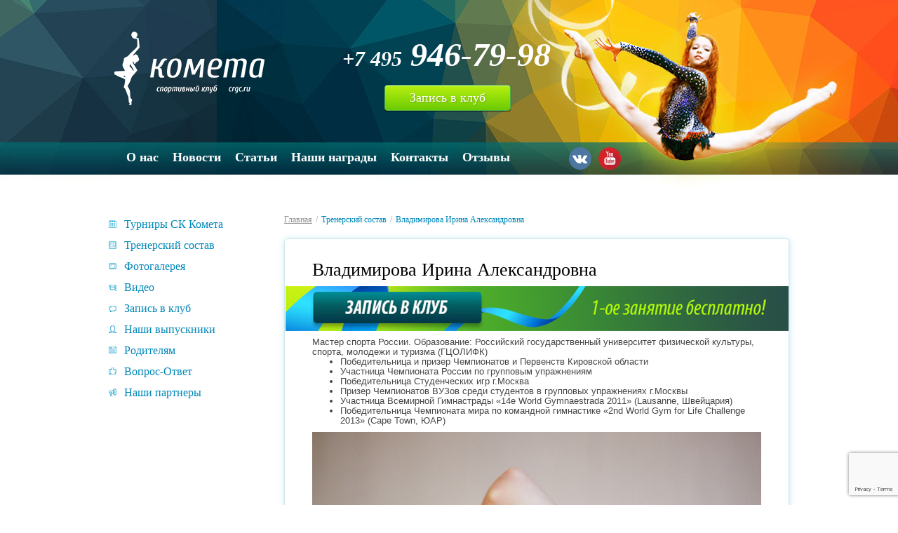

--- FILE ---
content_type: text/html; charset=UTF-8
request_url: https://crgc.ru/trenerskiy-sostav/vladimirova-irina-aleksandrovna/
body_size: 11368
content:
<!DOCTYPE html><html lang="ru-RU"><head><meta charset="UTF-8"><meta http-equiv="X-UA-Compatible" content="IE=edge"><link rel="preload" href="https://crgc.ru/wp-content/themes/kometa/img/bg-header.jpg" as="image"><link rel="profile" href="http://gmpg.org/xfn/11"><link rel="pingback" href="https://crgc.ru/xmlrpc.php"><meta name=viewport content="width=device-width, initial-scale=1"><meta name="google-site-verification" content="MgIoWnqv6ouM4u4FRXqBA2KWCUFQRz6cz2Mo64LgGaI" /><meta name="yandex-verification" content="4590bc335999c320" /><meta name='robots' content='index, follow, max-image-preview:large, max-snippet:-1, max-video-preview:-1' /><style>img:is([sizes="auto" i],[sizes^="auto," i]){contain-intrinsic-size:3000px 1500px}</style><title>Владимирова Ирина Александровна - ✅Комета</title><meta name="description" content="Мастер спорта России. Образование: Российский государственный университет физической культуры, спорта, молодежи и туризма (ГЦОЛИФК) Победительница и" /><link rel="canonical" href="https://crgc.ru/trenerskiy-sostav/vladimirova-irina-aleksandrovna/" /><meta property="og:locale" content="ru_RU" /><meta property="og:type" content="article" /><meta property="og:title" content="Владимирова Ирина Александровна - ✅Комета" /><meta property="og:description" content="Мастер спорта России. Образование: Российский государственный университет физической культуры, спорта, молодежи и туризма (ГЦОЛИФК) Победительница и" /><meta property="og:url" content="https://crgc.ru/trenerskiy-sostav/vladimirova-irina-aleksandrovna/" /><meta property="og:site_name" content="Комета" /><meta property="article:published_time" content="2015-10-21T10:40:44+00:00" /><meta property="article:modified_time" content="2020-02-18T20:57:43+00:00" /><meta property="og:image" content="https://crgc.ru/wp-content/uploads/2015/10/131.jpg" /><meta property="og:image:width" content="600" /><meta property="og:image:height" content="600" /><meta property="og:image:type" content="image/jpeg" /><meta name="author" content="Комета" /><meta name="twitter:card" content="summary_large_image" /><meta name="twitter:label1" content="Написано автором" /><meta name="twitter:data1" content="Комета" /><link href='https://www.googletagmanager.com' rel='preconnect' /><link rel="alternate" type="application/rss+xml" title="Комета &raquo; Лента" href="https://crgc.ru/feed/" /><link rel="alternate" type="application/rss+xml" title="Комета &raquo; Лента комментариев" href="https://crgc.ru/comments/feed/" /><link rel="alternate" type="application/rss+xml" title="Комета &raquo; Лента комментариев к &laquo;Владимирова Ирина Александровна&raquo;" href="https://crgc.ru/trenerskiy-sostav/vladimirova-irina-aleksandrovna/feed/" /><style id='classic-theme-styles-inline-css' type='text/css'>/*! This file is auto-generated */
.wp-block-button__link{color:#fff;background-color:#32373c;border-radius:9999px;box-shadow:none;text-decoration:none;padding:calc(.667em + 2px) calc(1.333em + 2px);font-size:1.125em}.wp-block-file__button{background:#32373c;color:#fff;text-decoration:none}</style><link rel='stylesheet' id='archives-cal-classiclight-css' href='https://crgc.ru/wp-content/cache/autoptimize/css/autoptimize_single_013413e4e0e180eb7a526480a8360828.css?ver=1.0.14' type='text/css' media='all' /><link rel='stylesheet' id='contact-form-7-css' href='https://crgc.ru/wp-content/cache/autoptimize/css/autoptimize_single_64ac31699f5326cb3c76122498b76f66.css?ver=6.1.3' type='text/css' media='all' /><link rel='stylesheet' id='bootstrap-css' href='https://crgc.ru/wp-content/cache/autoptimize/css/autoptimize_single_bad594f325fb982e182d703312aede08.css?ver=3.3.5' type='text/css' media='all' /><link rel='stylesheet' id='fonts-css' href='https://crgc.ru/wp-content/cache/autoptimize/css/autoptimize_single_bea719319656adb68097557a05e439b0.css?ver=1.0' type='text/css' media='all' /><link rel='stylesheet' id='owl-carousel-style-css' href='https://crgc.ru/wp-content/cache/autoptimize/css/autoptimize_single_0371b5a2d50e985b09b7d337edc0dc9f.css?ver=1.0' type='text/css' media='all' /><link rel='stylesheet' id='kazakhgas-style-css' href='https://crgc.ru/wp-content/cache/autoptimize/css/autoptimize_single_adf8e4abc0953a8526dd113905d37caa.css?ver=6.8.3' type='text/css' media='all' /><link rel='stylesheet' id='wpbgallery-bootstrap-css' href='https://crgc.ru/wp-content/plugins/wp-bootstrap-gallery/css/bootstrap.min.css?ver=6.8.3' type='text/css' media='all' /><link rel='stylesheet' id='wpbgallery-blueimp-css' href='https://crgc.ru/wp-content/plugins/wp-bootstrap-gallery/css/blueimp-gallery.min.css?ver=6.8.3' type='text/css' media='all' /><link rel='stylesheet' id='wpbgallery-gallery-css' href='https://crgc.ru/wp-content/plugins/wp-bootstrap-gallery/css/bootstrap-image-gallery.min.css?ver=6.8.3' type='text/css' media='all' /><link rel='stylesheet' id='wpbgallery-style-css' href='https://crgc.ru/wp-content/cache/autoptimize/css/autoptimize_single_67154a1c353bd5d634b7af9f7263d7a2.css?ver=6.8.3' type='text/css' media='all' /> <script type="text/javascript" src="https://crgc.ru/wp-includes/js/jquery/jquery.min.js?ver=3.7.1" id="jquery-core-js"></script> <script defer type="text/javascript" src="https://crgc.ru/wp-content/cache/autoptimize/js/autoptimize_single_ec412b6ff5d6e99d5a1949c308571180.js?ver=1.0.14" id="jquery-arcw-js"></script> <script defer type="text/javascript" src="https://crgc.ru/wp-content/plugins/wp-bootstrap-gallery/js/bootstrap.min.js?ver=6.8.3" id="wpbgallery-bootstrap-js-js"></script> <script defer type="text/javascript" src="https://crgc.ru/wp-content/plugins/wp-bootstrap-gallery/js/jquery.blueimp-gallery.min.js?ver=6.8.3" id="wpbgallery-blueimp-js-js"></script> <script defer type="text/javascript" src="https://crgc.ru/wp-content/plugins/wp-bootstrap-gallery/js/bootstrap-image-gallery.min.js?ver=6.8.3" id="wpbgallery-gallery-js-js"></script> <script defer type="text/javascript" src="https://crgc.ru/wp-content/cache/autoptimize/js/autoptimize_single_f60b9c4b787668e73abaa2711d2f9afe.js?ver=6.8.3" id="wpbgallery-scripts-js"></script> <link rel="https://api.w.org/" href="https://crgc.ru/wp-json/" /><link rel="alternate" title="JSON" type="application/json" href="https://crgc.ru/wp-json/wp/v2/posts/271" /><link rel="EditURI" type="application/rsd+xml" title="RSD" href="https://crgc.ru/xmlrpc.php?rsd" /><meta name="generator" content="WordPress 6.8.3" /><link rel='shortlink' href='https://crgc.ru/?p=271' /><link rel="alternate" title="oEmbed (JSON)" type="application/json+oembed" href="https://crgc.ru/wp-json/oembed/1.0/embed?url=https%3A%2F%2Fcrgc.ru%2Ftrenerskiy-sostav%2Fvladimirova-irina-aleksandrovna%2F" /><link rel="alternate" title="oEmbed (XML)" type="text/xml+oembed" href="https://crgc.ru/wp-json/oembed/1.0/embed?url=https%3A%2F%2Fcrgc.ru%2Ftrenerskiy-sostav%2Fvladimirova-irina-aleksandrovna%2F&#038;format=xml" />  <script type="application/ld+json" class="saswp-schema-markup-output">[{"@context":"https:\/\/schema.org\/","@graph":[{"@context":"https:\/\/schema.org\/","@type":"SiteNavigationElement","@id":"https:\/\/crgc.ru\/#%d1%82%d1%83%d1%80%d0%bd%d0%b8%d1%80%d1%8b-%d1%81%d0%ba-%d0%ba%d0%be%d0%bc%d0%b5%d1%82%d0%b0","name":"\u0422\u0443\u0440\u043d\u0438\u0440\u044b \u0421\u041a \u041a\u043e\u043c\u0435\u0442\u0430","url":"https:\/\/crgc.ru\/turniryi-sk-kometa\/"},{"@context":"https:\/\/schema.org\/","@type":"SiteNavigationElement","@id":"https:\/\/crgc.ru\/#%d1%82%d1%80%d0%b5%d0%bd%d0%b5%d1%80%d1%81%d0%ba%d0%b8%d0%b9-%d1%81%d0%be%d1%81%d1%82%d0%b0%d0%b2","name":"\u0422\u0440\u0435\u043d\u0435\u0440\u0441\u043a\u0438\u0439 \u0441\u043e\u0441\u0442\u0430\u0432","url":"https:\/\/crgc.ru\/trenerskiy-sostav\/"},{"@context":"https:\/\/schema.org\/","@type":"SiteNavigationElement","@id":"https:\/\/crgc.ru\/#%d1%84%d0%be%d1%82%d0%be%d0%b3%d0%b0%d0%bb%d0%b5%d1%80%d0%b5%d1%8f","name":"\u0424\u043e\u0442\u043e\u0433\u0430\u043b\u0435\u0440\u0435\u044f","url":"https:\/\/crgc.ru\/fotogalereya\/"},{"@context":"https:\/\/schema.org\/","@type":"SiteNavigationElement","@id":"https:\/\/crgc.ru\/#%d0%b2%d0%b8%d0%b4%d0%b5%d0%be","name":"\u0412\u0438\u0434\u0435\u043e","url":"https:\/\/crgc.ru\/video\/"},{"@context":"https:\/\/schema.org\/","@type":"SiteNavigationElement","@id":"https:\/\/crgc.ru\/#%d0%b7%d0%b0%d0%bf%d0%b8%d1%81%d1%8c-%d0%b2-%d0%ba%d0%bb%d1%83%d0%b1","name":"\u0417\u0430\u043f\u0438\u0441\u044c \u0432 \u043a\u043b\u0443\u0431","url":"https:\/\/crgc.ru\/zapis-v-klub\/"},{"@context":"https:\/\/schema.org\/","@type":"SiteNavigationElement","@id":"https:\/\/crgc.ru\/#%d0%bd%d0%b0%d1%88%d0%b8-%d0%b2%d1%8b%d0%bf%d1%83%d1%81%d0%ba%d0%bd%d0%b8%d0%ba%d0%b8","name":"\u041d\u0430\u0448\u0438 \u0432\u044b\u043f\u0443\u0441\u043a\u043d\u0438\u043a\u0438","url":"https:\/\/crgc.ru\/nashi-vyipuskniki\/"},{"@context":"https:\/\/schema.org\/","@type":"SiteNavigationElement","@id":"https:\/\/crgc.ru\/#%d1%80%d0%be%d0%b4%d0%b8%d1%82%d0%b5%d0%bb%d1%8f%d0%bc","name":"\u0420\u043e\u0434\u0438\u0442\u0435\u043b\u044f\u043c","url":"https:\/\/crgc.ru\/roditelyam\/"},{"@context":"https:\/\/schema.org\/","@type":"SiteNavigationElement","@id":"https:\/\/crgc.ru\/#%d0%b2%d0%be%d0%bf%d1%80%d0%be%d1%81-%d0%be%d1%82%d0%b2%d0%b5%d1%82","name":"\u0412\u043e\u043f\u0440\u043e\u0441-\u041e\u0442\u0432\u0435\u0442","url":"https:\/\/crgc.ru\/vopros-otvet\/"},{"@context":"https:\/\/schema.org\/","@type":"SiteNavigationElement","@id":"https:\/\/crgc.ru\/#%d0%bd%d0%b0%d1%88%d0%b8-%d0%bf%d0%b0%d1%80%d1%82%d0%bd%d0%b5%d1%80%d1%8b","name":"\u041d\u0430\u0448\u0438 \u043f\u0430\u0440\u0442\u043d\u0435\u0440\u044b","url":"https:\/\/crgc.ru\/nashi-partnery\/"}]},{"@context":"https:\/\/schema.org\/","@type":"BreadcrumbList","@id":"https:\/\/crgc.ru\/trenerskiy-sostav\/vladimirova-irina-aleksandrovna\/#breadcrumb","itemListElement":[{"@type":"ListItem","position":1,"item":{"@id":"https:\/\/crgc.ru","name":"Kometa"}},{"@type":"ListItem","position":2,"item":{"@id":"https:\/\/crgc.ru\/trenerskiy-sostav\/","name":"\u0422\u0440\u0435\u043d\u0435\u0440\u0441\u043a\u0438\u0439 \u0441\u043e\u0441\u0442\u0430\u0432"}},{"@type":"ListItem","position":3,"item":{"@id":"https:\/\/crgc.ru\/trenerskiy-sostav\/vladimirova-irina-aleksandrovna\/","name":"\u0412\u043b\u0430\u0434\u0438\u043c\u0438\u0440\u043e\u0432\u0430 \u0418\u0440\u0438\u043d\u0430 \u0410\u043b\u0435\u043a\u0441\u0430\u043d\u0434\u0440\u043e\u0432\u043d\u0430"}}]},{"@context":"https:\/\/schema.org\/","@type":"Article","@id":"https:\/\/crgc.ru\/trenerskiy-sostav\/vladimirova-irina-aleksandrovna\/#Article","url":"https:\/\/crgc.ru\/trenerskiy-sostav\/vladimirova-irina-aleksandrovna\/","inLanguage":"ru-RU","mainEntityOfPage":"https:\/\/crgc.ru\/trenerskiy-sostav\/vladimirova-irina-aleksandrovna\/","headline":"\u0412\u043b\u0430\u0434\u0438\u043c\u0438\u0440\u043e\u0432\u0430 \u0418\u0440\u0438\u043d\u0430 \u0410\u043b\u0435\u043a\u0441\u0430\u043d\u0434\u0440\u043e\u0432\u043d\u0430","description":"\u041c\u0430\u0441\u0442\u0435\u0440 \u0441\u043f\u043e\u0440\u0442\u0430 \u0420\u043e\u0441\u0441\u0438\u0438. \u041e\u0431\u0440\u0430\u0437\u043e\u0432\u0430\u043d\u0438\u0435: \u0420\u043e\u0441\u0441\u0438\u0439\u0441\u043a\u0438\u0439 \u0433\u043e\u0441\u0443\u0434\u0430\u0440\u0441\u0442\u0432\u0435\u043d\u043d\u044b\u0439 \u0443\u043d\u0438\u0432\u0435\u0440\u0441\u0438\u0442\u0435\u0442 \u0444\u0438\u0437\u0438\u0447\u0435\u0441\u043a\u043e\u0439 \u043a\u0443\u043b\u044c\u0442\u0443\u0440\u044b, \u0441\u043f\u043e\u0440\u0442\u0430, \u043c\u043e\u043b\u043e\u0434\u0435\u0436\u0438 \u0438 \u0442\u0443\u0440\u0438\u0437\u043c\u0430 (\u0413\u0426\u041e\u041b\u0418\u0424\u041a) \u041f\u043e\u0431\u0435\u0434\u0438\u0442\u0435\u043b\u044c\u043d\u0438\u0446\u0430 \u0438 \u043f\u0440\u0438\u0437\u0435\u0440 \u0427\u0435\u043c\u043f\u0438\u043e\u043d\u0430\u0442\u043e\u0432 \u0438 \u041f\u0435\u0440\u0432\u0435\u043d\u0441\u0442\u0432","articleBody":"\u041c\u0430\u0441\u0442\u0435\u0440 \u0441\u043f\u043e\u0440\u0442\u0430 \u0420\u043e\u0441\u0441\u0438\u0438.    \u041e\u0431\u0440\u0430\u0437\u043e\u0432\u0430\u043d\u0438\u0435: \u0420\u043e\u0441\u0441\u0438\u0439\u0441\u043a\u0438\u0439 \u0433\u043e\u0441\u0443\u0434\u0430\u0440\u0441\u0442\u0432\u0435\u043d\u043d\u044b\u0439 \u0443\u043d\u0438\u0432\u0435\u0440\u0441\u0438\u0442\u0435\u0442 \u0444\u0438\u0437\u0438\u0447\u0435\u0441\u043a\u043e\u0439 \u043a\u0443\u043b\u044c\u0442\u0443\u0440\u044b, \u0441\u043f\u043e\u0440\u0442\u0430, \u043c\u043e\u043b\u043e\u0434\u0435\u0436\u0438 \u0438 \u0442\u0443\u0440\u0438\u0437\u043c\u0430 (\u0413\u0426\u041e\u041b\u0418\u0424\u041a)      \t\u041f\u043e\u0431\u0435\u0434\u0438\u0442\u0435\u043b\u044c\u043d\u0438\u0446\u0430 \u0438 \u043f\u0440\u0438\u0437\u0435\u0440 \u0427\u0435\u043c\u043f\u0438\u043e\u043d\u0430\u0442\u043e\u0432 \u0438 \u041f\u0435\u0440\u0432\u0435\u043d\u0441\u0442\u0432 \u041a\u0438\u0440\u043e\u0432\u0441\u043a\u043e\u0439 \u043e\u0431\u043b\u0430\u0441\u0442\u0438  \t\u0423\u0447\u0430\u0441\u0442\u043d\u0438\u0446\u0430 \u0427\u0435\u043c\u043f\u0438\u043e\u043d\u0430\u0442\u0430 \u0420\u043e\u0441\u0441\u0438\u0438 \u043f\u043e \u0433\u0440\u0443\u043f\u043f\u043e\u0432\u044b\u043c \u0443\u043f\u0440\u0430\u0436\u043d\u0435\u043d\u0438\u044f\u043c  \t\u041f\u043e\u0431\u0435\u0434\u0438\u0442\u0435\u043b\u044c\u043d\u0438\u0446\u0430 \u0421\u0442\u0443\u0434\u0435\u043d\u0447\u0435\u0441\u043a\u0438\u0445 \u0438\u0433\u0440 \u0433.\u041c\u043e\u0441\u043a\u0432\u0430  \t\u041f\u0440\u0438\u0437\u0435\u0440 \u0427\u0435\u043c\u043f\u0438\u043e\u043d\u0430\u0442\u043e\u0432 \u0412\u0423\u0417\u043e\u0432 \u0441\u0440\u0435\u0434\u0438 \u0441\u0442\u0443\u0434\u0435\u043d\u0442\u043e\u0432 \u0432 \u0433\u0440\u0443\u043f\u043f\u043e\u0432\u044b\u0445 \u0443\u043f\u0440\u0430\u0436\u043d\u0435\u043d\u0438\u044f\u0445 \u0433.\u041c\u043e\u0441\u043a\u0432\u044b  \t\u0423\u0447\u0430\u0441\u0442\u043d\u0438\u0446\u0430 \u0412\u0441\u0435\u043c\u0438\u0440\u043d\u043e\u0439 \u0413\u0438\u043c\u043d\u0430\u0441\u0442\u0440\u0430\u0434\u044b \"14e World Gymnaestrada 2011\" (Lausanne, \u0428\u0432\u0435\u0439\u0446\u0430\u0440\u0438\u044f)  \t\u041f\u043e\u0431\u0435\u0434\u0438\u0442\u0435\u043b\u044c\u043d\u0438\u0446\u0430 \u0427\u0435\u043c\u043f\u0438\u043e\u043d\u0430\u0442\u0430 \u043c\u0438\u0440\u0430 \u043f\u043e \u043a\u043e\u043c\u0430\u043d\u0434\u043d\u043e\u0439 \u0433\u0438\u043c\u043d\u0430\u0441\u0442\u0438\u043a\u0435 \"2nd World Gym for Life Challenge 2013\" (Cape Town, \u042e\u0410\u0420)      &nbsp;    &nbsp;    &nbsp;","keywords":"","datePublished":"2015-10-21T13:40:44+03:00","dateModified":"2020-02-18T23:57:43+03:00","author":{"@type":"Person","name":"\u041a\u043e\u043c\u0435\u0442\u0430","description":"\u0421\u041a \u00ab\u041a\u043e\u043c\u0435\u0442\u0430\u00bb \u0431\u044b\u043b \u043e\u0441\u043d\u043e\u0432\u0430\u043d \u043f\u043e\u0447\u0442\u0438 20 \u043b\u0435\u0442 \u043d\u0430\u0437\u0430\u0434. \r\n\r\nhttps:\/\/crgc.ru\/o-nas\/","url":"https:\/\/crgc.ru\/author\/admin\/","sameAs":["https:\/\/crgc.ru"],"image":{"@type":"ImageObject","url":"https:\/\/secure.gravatar.com\/avatar\/e816c12abeb5e96a351a60424541a77ab059ef6029c9e9072bd8c3124a343d9f?s=96&d=mm&r=g","height":96,"width":96}},"editor":{"@type":"Person","name":"\u041a\u043e\u043c\u0435\u0442\u0430","description":"\u0421\u041a \u00ab\u041a\u043e\u043c\u0435\u0442\u0430\u00bb \u0431\u044b\u043b \u043e\u0441\u043d\u043e\u0432\u0430\u043d \u043f\u043e\u0447\u0442\u0438 20 \u043b\u0435\u0442 \u043d\u0430\u0437\u0430\u0434. \r\n\r\nhttps:\/\/crgc.ru\/o-nas\/","url":"https:\/\/crgc.ru\/author\/admin\/","sameAs":["https:\/\/crgc.ru"],"image":{"@type":"ImageObject","url":"https:\/\/secure.gravatar.com\/avatar\/e816c12abeb5e96a351a60424541a77ab059ef6029c9e9072bd8c3124a343d9f?s=96&d=mm&r=g","height":96,"width":96}},"publisher":{"@type":"Organization","name":"Kometa","url":"https:\/\/crgc.ru","logo":{"@type":"ImageObject","url":"https:\/\/crgc.ru\/wp-content\/uploads\/2021\/05\/al8lycf8mq4.jpg","width":832,"height":830}},"image":[{"@type":"ImageObject","@id":"https:\/\/crgc.ru\/trenerskiy-sostav\/vladimirova-irina-aleksandrovna\/#primaryimage","url":"https:\/\/crgc.ru\/wp-content\/uploads\/2015\/10\/131-1200x1200.jpg","width":"1200","height":"1200"},{"@type":"ImageObject","url":"https:\/\/crgc.ru\/wp-content\/uploads\/2015\/10\/131-1200x900.jpg","width":"1200","height":"900"},{"@type":"ImageObject","url":"https:\/\/crgc.ru\/wp-content\/uploads\/2015\/10\/131-1200x675.jpg","width":"1200","height":"675"},{"@type":"ImageObject","url":"https:\/\/crgc.ru\/wp-content\/uploads\/2015\/10\/131.jpg","width":"600","height":"600"},{"@type":"ImageObject","url":"http:\/\/crgc.ru\/wp-content\/uploads\/2015\/10\/13.jpg","width":1000,"height":1500,"caption":"..."},{"@type":"ImageObject","url":"http:\/\/crgc.ru\/wp-content\/uploads\/2015\/10\/23.jpg","width":1000,"height":1500,"caption":"..."},{"@type":"ImageObject","url":"http:\/\/crgc.ru\/wp-content\/uploads\/2015\/10\/3.jpg","width":1000,"height":1500,"caption":"..."},{"@type":"ImageObject","url":"http:\/\/crgc.ru\/wp-content\/uploads\/2015\/10\/NFmJoNLNEYU-622x1024.jpg","width":0,"height":0,"caption":"\u0418\u0440\u0438\u043d\u0430"}]}]</script> <!--[if lt IE 9]> <script src="https://crgc.ru/wp-content/themes/kometa/js/html5shiv.min.js"></script> <script src="https://crgc.ru/wp-content/themes/kometa/js/respond.min.js"></script> <![endif]--><link rel="apple-touch-icon-precomposed" href="https://crgc.ru/wp-content/themes/kometa/img/ico/apple-touch-icon-precomposed.png"><link rel="icon" href="https://crgc.ru/wp-content/themes/kometa/img/ico/favicon.ico"><link rel="stylesheet" href="https://crgc.ru/wp-content/cache/autoptimize/css/autoptimize_single_d326293b50acecf848541e2f143592ca.css" type="text/css" media="all"></head><body class="wp-singular post-template-default single single-post postid-271 single-format-standard wp-theme-kometa"> <!--[if lt IE 9]><p class="chromeframe text-center">Вы используете <strong>устаревший</strong> браузер. Пожалуйста <a href="http://browsehappy.com/">обновите ваш браузер</a>.</p> <![endif]--><header><div class="container"><div class="row"><div class="col-xs-4"> <a href="https://crgc.ru" class="logo"> <img width="214" height="105" src="https://crgc.ru/wp-content/themes/kometa/img/logo.png" alt="школа художественной гимнастики для детей"> </a></div><div class="col-xs-4"> <a href="tel:+7 495 946-79-98" class="phone"><strong><em><small>+7 495</small> 946-79-98</em></strong></a> <a href="https://crgc.ru/zapis-v-klub/" class="btn btn-success">Запись в клуб</a></div></div></div><nav class="navbar navbar-default"><div class="container container--navbar"><div class="navbar-header"> <button type="button" class="navbar-toggle" data-toggle="collapse" data-target="#menu-1" aria-expanded="true"> <span class="sr-only">Toggle navigation</span> <span class="icon-bar"></span> <span class="icon-bar"></span> <span class="icon-bar"></span> </button></div><div class="navbar-collapse collapse" id="menu-1" aria-expanded="true"><ul class="nav navbar-nav"><li id="menu-item-6" class="menu-item menu-item-type-post_type menu-item-object-page menu-item-6"><a href="https://crgc.ru/o-nas/">О нас</a></li><li id="menu-item-8" class="menu-item menu-item-type-taxonomy menu-item-object-category menu-item-8"><a href="https://crgc.ru/novosti/">Новости</a></li><li id="menu-item-9" class="menu-item menu-item-type-taxonomy menu-item-object-category menu-item-9"><a href="https://crgc.ru/stati/">Статьи</a></li><li id="menu-item-1047" class="menu-item menu-item-type-post_type menu-item-object-page menu-item-1047"><a href="https://crgc.ru/nashi_nagragi/">Наши награды</a></li><li id="menu-item-12" class="menu-item menu-item-type-post_type menu-item-object-page menu-item-12"><a href="https://crgc.ru/kontaktyi/">Контакты</a></li><li id="menu-item-3025" class="menu-item menu-item-type-post_type menu-item-object-page menu-item-3025"><a href="https://crgc.ru/otzyvy/">Отзывы</a></li></ul></div><ul class="list-inline social-network"><li> <a href="https://vk.com/zvezdniy_kometa" target="_blank"> <noscript><img src="https://crgc.ru/wp-content/themes/kometa/img/ico/vk.png" srcset="https://crgc.ru/wp-content/themes/kometa/img/ico/vk@2x.png 2x, https://crgc.ru/wp-content/themes/kometa/img/ico/vk.png 1x" alt="Вконтакте"></noscript><img class="lazyload" src='data:image/svg+xml,%3Csvg%20xmlns=%22http://www.w3.org/2000/svg%22%20viewBox=%220%200%20210%20140%22%3E%3C/svg%3E' data-src="https://crgc.ru/wp-content/themes/kometa/img/ico/vk.png" data-srcset="https://crgc.ru/wp-content/themes/kometa/img/ico/vk@2x.png 2x, https://crgc.ru/wp-content/themes/kometa/img/ico/vk.png 1x" alt="Вконтакте"> </a></li><li> <a href="https://www.youtube.com/channel/UCvYLuMvK_vTdtksDSo72dWQ" target="_blank"> <noscript><img src="https://crgc.ru/wp-content/themes/kometa/img/ico/youtube.png" srcset="https://crgc.ru/wp-content/themes/kometa/img/ico/youtube@2x.png 2x, https://crgc.ru/wp-content/themes/kometa/img/ico/youtube.png 1x" alt="YouTube"></noscript><img class="lazyload" src='data:image/svg+xml,%3Csvg%20xmlns=%22http://www.w3.org/2000/svg%22%20viewBox=%220%200%20210%20140%22%3E%3C/svg%3E' data-src="https://crgc.ru/wp-content/themes/kometa/img/ico/youtube.png" data-srcset="https://crgc.ru/wp-content/themes/kometa/img/ico/youtube@2x.png 2x, https://crgc.ru/wp-content/themes/kometa/img/ico/youtube.png 1x" alt="YouTube"> </a></li></ul></div></nav></header><section><div class="container"><div class="row"><div class="col-xs-3"><aside class="aside" role="complementary"><ul class="list-unstyled left-menu"><li id="menu-item-287" class="menu-item menu-item-type-taxonomy menu-item-object-category menu-item-287"><a href="https://crgc.ru/turniryi-sk-kometa/">Турниры СК Комета</a></li><li id="menu-item-266" class="menu-item menu-item-type-taxonomy menu-item-object-category current-post-ancestor current-menu-parent current-post-parent menu-item-266"><a href="https://crgc.ru/trenerskiy-sostav/">Тренерский состав</a></li><li id="menu-item-347" class="menu-item menu-item-type-taxonomy menu-item-object-category menu-item-347"><a href="https://crgc.ru/fotogalereya/">Фотогалерея</a></li><li id="menu-item-27" class="menu-item menu-item-type-taxonomy menu-item-object-category menu-item-27"><a href="https://crgc.ru/video/">Видео</a></li><li id="menu-item-32" class="menu-item menu-item-type-post_type menu-item-object-page menu-item-32"><a href="https://crgc.ru/zapis-v-klub/">Запись в клуб</a></li><li id="menu-item-34" class="menu-item menu-item-type-taxonomy menu-item-object-category menu-item-34"><a href="https://crgc.ru/nashi-vyipuskniki/">Наши выпускники</a></li><li id="menu-item-30" class="menu-item menu-item-type-post_type menu-item-object-page menu-item-30"><a href="https://crgc.ru/roditelyam/">Родителям</a></li><li id="menu-item-29" class="menu-item menu-item-type-taxonomy menu-item-object-category menu-item-29"><a href="https://crgc.ru/vopros-otvet/">Вопрос-Ответ</a></li><li id="menu-item-3034" class="menu-item menu-item-type-post_type menu-item-object-page menu-item-3034"><a href="https://crgc.ru/nashi-partnery/">Наши партнеры</a></li></ul></aside></div><div class="col-xs-9"><ol class="breadcrumb"  ><li  
 ><a  href="https://crgc.ru"><span >Главная</span></a></span><meta  content="1" /></li><li  
 ><span ><a href="https://crgc.ru/trenerskiy-sostav/" rel="category tag">Тренерский состав</a></span><meta  content="2" /></li><li class="active"  
 ><span >Владимирова Ирина Александровна</span><meta  content="3" /></li></ol><main role="main"><div class="box-block"><article id="post-271" class="post-271 post type-post status-publish format-standard has-post-thumbnail hentry category-trenerskiy-sostav"><header class="entry-header"><h1 class="entry-title">Владимирова Ирина Александровна</h1></header><div class="entry-content"  > <a href="/zapis-v-klub/"><noscript><img style="margin-left: -38px;" src="/wp-content/themes/kometa/img/register_button.png"></noscript><img class="lazyload" style="margin-left: -38px;" src='data:image/svg+xml,%3Csvg%20xmlns=%22http://www.w3.org/2000/svg%22%20viewBox=%220%200%20210%20140%22%3E%3C/svg%3E' data-src="/wp-content/themes/kometa/img/register_button.png"></a><div class="bialty-container"><h5>&#1052;&#1072;&#1089;&#1090;&#1077;&#1088; &#1089;&#1087;&#1086;&#1088;&#1090;&#1072; &#1056;&#1086;&#1089;&#1089;&#1080;&#1080;.  &#1054;&#1073;&#1088;&#1072;&#1079;&#1086;&#1074;&#1072;&#1085;&#1080;&#1077;: &#1056;&#1086;&#1089;&#1089;&#1080;&#1081;&#1089;&#1082;&#1080;&#1081; &#1075;&#1086;&#1089;&#1091;&#1076;&#1072;&#1088;&#1089;&#1090;&#1074;&#1077;&#1085;&#1085;&#1099;&#1081; &#1091;&#1085;&#1080;&#1074;&#1077;&#1088;&#1089;&#1080;&#1090;&#1077;&#1090; &#1092;&#1080;&#1079;&#1080;&#1095;&#1077;&#1089;&#1082;&#1086;&#1081; &#1082;&#1091;&#1083;&#1100;&#1090;&#1091;&#1088;&#1099;, &#1089;&#1087;&#1086;&#1088;&#1090;&#1072;, &#1084;&#1086;&#1083;&#1086;&#1076;&#1077;&#1078;&#1080; &#1080; &#1090;&#1091;&#1088;&#1080;&#1079;&#1084;&#1072; (&#1043;&#1062;&#1054;&#1051;&#1048;&#1060;&#1050;)<ul><li>&#1055;&#1086;&#1073;&#1077;&#1076;&#1080;&#1090;&#1077;&#1083;&#1100;&#1085;&#1080;&#1094;&#1072; &#1080; &#1087;&#1088;&#1080;&#1079;&#1077;&#1088; &#1063;&#1077;&#1084;&#1087;&#1080;&#1086;&#1085;&#1072;&#1090;&#1086;&#1074; &#1080; &#1055;&#1077;&#1088;&#1074;&#1077;&#1085;&#1089;&#1090;&#1074; &#1050;&#1080;&#1088;&#1086;&#1074;&#1089;&#1082;&#1086;&#1081; &#1086;&#1073;&#1083;&#1072;&#1089;&#1090;&#1080;</li><li>&#1059;&#1095;&#1072;&#1089;&#1090;&#1085;&#1080;&#1094;&#1072; &#1063;&#1077;&#1084;&#1087;&#1080;&#1086;&#1085;&#1072;&#1090;&#1072; &#1056;&#1086;&#1089;&#1089;&#1080;&#1080; &#1087;&#1086; &#1075;&#1088;&#1091;&#1087;&#1087;&#1086;&#1074;&#1099;&#1084; &#1091;&#1087;&#1088;&#1072;&#1078;&#1085;&#1077;&#1085;&#1080;&#1103;&#1084;</li><li>&#1055;&#1086;&#1073;&#1077;&#1076;&#1080;&#1090;&#1077;&#1083;&#1100;&#1085;&#1080;&#1094;&#1072; &#1057;&#1090;&#1091;&#1076;&#1077;&#1085;&#1095;&#1077;&#1089;&#1082;&#1080;&#1093; &#1080;&#1075;&#1088; &#1075;.&#1052;&#1086;&#1089;&#1082;&#1074;&#1072;</li><li>&#1055;&#1088;&#1080;&#1079;&#1077;&#1088; &#1063;&#1077;&#1084;&#1087;&#1080;&#1086;&#1085;&#1072;&#1090;&#1086;&#1074; &#1042;&#1059;&#1047;&#1086;&#1074; &#1089;&#1088;&#1077;&#1076;&#1080; &#1089;&#1090;&#1091;&#1076;&#1077;&#1085;&#1090;&#1086;&#1074; &#1074; &#1075;&#1088;&#1091;&#1087;&#1087;&#1086;&#1074;&#1099;&#1093; &#1091;&#1087;&#1088;&#1072;&#1078;&#1085;&#1077;&#1085;&#1080;&#1103;&#1093; &#1075;.&#1052;&#1086;&#1089;&#1082;&#1074;&#1099;</li><li>&#1059;&#1095;&#1072;&#1089;&#1090;&#1085;&#1080;&#1094;&#1072; &#1042;&#1089;&#1077;&#1084;&#1080;&#1088;&#1085;&#1086;&#1081; &#1043;&#1080;&#1084;&#1085;&#1072;&#1089;&#1090;&#1088;&#1072;&#1076;&#1099; &laquo;14e World Gymnaestrada 2011&raquo; (Lausanne, &#1064;&#1074;&#1077;&#1081;&#1094;&#1072;&#1088;&#1080;&#1103;)</li><li>&#1055;&#1086;&#1073;&#1077;&#1076;&#1080;&#1090;&#1077;&#1083;&#1100;&#1085;&#1080;&#1094;&#1072; &#1063;&#1077;&#1084;&#1087;&#1080;&#1086;&#1085;&#1072;&#1090;&#1072; &#1084;&#1080;&#1088;&#1072; &#1087;&#1086; &#1082;&#1086;&#1084;&#1072;&#1085;&#1076;&#1085;&#1086;&#1081; &#1075;&#1080;&#1084;&#1085;&#1072;&#1089;&#1090;&#1080;&#1082;&#1077; &laquo;2nd World Gym for Life Challenge 2013&raquo; (Cape Town, &#1070;&#1040;&#1056;)</li></ul> <noscript><img decoding="async"  class="img-responsive" src="http://crgc.ru/wp-content/uploads/2015/10/13.jpg" alt="&#1042;&#1083;&#1072;&#1076;&#1080;&#1084;&#1080;&#1088;&#1086;&#1074;&#1072; &#1048;&#1088;&#1080;&#1085;&#1072; &#1040;&#1083;&#1077;&#1082;&#1089;&#1072;&#1085;&#1076;&#1088;&#1086;&#1074;&#1085;&#1072;"></noscript><img decoding="async"  class="lazyload img-responsive" src='data:image/svg+xml,%3Csvg%20xmlns=%22http://www.w3.org/2000/svg%22%20viewBox=%220%200%20210%20140%22%3E%3C/svg%3E' data-src="http://crgc.ru/wp-content/uploads/2015/10/13.jpg" alt="&#1042;&#1083;&#1072;&#1076;&#1080;&#1084;&#1080;&#1088;&#1086;&#1074;&#1072; &#1048;&#1088;&#1080;&#1085;&#1072; &#1040;&#1083;&#1077;&#1082;&#1089;&#1072;&#1085;&#1076;&#1088;&#1086;&#1074;&#1085;&#1072;"> &nbsp; <noscript><img decoding="async"  class="img-responsive" src="http://crgc.ru/wp-content/uploads/2015/10/23.jpg" alt="&#1042;&#1083;&#1072;&#1076;&#1080;&#1084;&#1080;&#1088;&#1086;&#1074;&#1072; &#1048;&#1088;&#1080;&#1085;&#1072; &#1040;&#1083;&#1077;&#1082;&#1089;&#1072;&#1085;&#1076;&#1088;&#1086;&#1074;&#1085;&#1072;"></noscript><img decoding="async"  class="lazyload img-responsive" src='data:image/svg+xml,%3Csvg%20xmlns=%22http://www.w3.org/2000/svg%22%20viewBox=%220%200%20210%20140%22%3E%3C/svg%3E' data-src="http://crgc.ru/wp-content/uploads/2015/10/23.jpg" alt="&#1042;&#1083;&#1072;&#1076;&#1080;&#1084;&#1080;&#1088;&#1086;&#1074;&#1072; &#1048;&#1088;&#1080;&#1085;&#1072; &#1040;&#1083;&#1077;&#1082;&#1089;&#1072;&#1085;&#1076;&#1088;&#1086;&#1074;&#1085;&#1072;"> &nbsp; <noscript><img decoding="async"  class="img-responsive" src="http://crgc.ru/wp-content/uploads/2015/10/3.jpg" alt="&#1042;&#1083;&#1072;&#1076;&#1080;&#1084;&#1080;&#1088;&#1086;&#1074;&#1072; &#1048;&#1088;&#1080;&#1085;&#1072; &#1040;&#1083;&#1077;&#1082;&#1089;&#1072;&#1085;&#1076;&#1088;&#1086;&#1074;&#1085;&#1072;"></noscript><img decoding="async"  class="lazyload img-responsive" src='data:image/svg+xml,%3Csvg%20xmlns=%22http://www.w3.org/2000/svg%22%20viewBox=%220%200%20210%20140%22%3E%3C/svg%3E' data-src="http://crgc.ru/wp-content/uploads/2015/10/3.jpg" alt="&#1042;&#1083;&#1072;&#1076;&#1080;&#1084;&#1080;&#1088;&#1086;&#1074;&#1072; &#1048;&#1088;&#1080;&#1085;&#1072; &#1040;&#1083;&#1077;&#1082;&#1089;&#1072;&#1085;&#1076;&#1088;&#1086;&#1074;&#1085;&#1072;"> &nbsp; <a href="http://crgc.ru/wp-content/uploads/2015/10/NFmJoNLNEYU.jpg"><img fetchpriority="high" decoding="async"  class="alignleft wp-image-927" src="http://crgc.ru/wp-content/uploads/2015/10/NFmJoNLNEYU-622x1024.jpg" alt="&#1042;&#1083;&#1072;&#1076;&#1080;&#1084;&#1080;&#1088;&#1086;&#1074;&#1072; &#1048;&#1088;&#1080;&#1085;&#1072; &#1040;&#1083;&#1077;&#1082;&#1089;&#1072;&#1085;&#1076;&#1088;&#1086;&#1074;&#1085;&#1072;" width="641" height="1055" srcset="https://crgc.ru/wp-content/uploads/2015/10/NFmJoNLNEYU-622x1024.jpg 622w, https://crgc.ru/wp-content/uploads/2015/10/NFmJoNLNEYU-182x300.jpg 182w, https://crgc.ru/wp-content/uploads/2015/10/NFmJoNLNEYU-193x318.jpg 193w, https://crgc.ru/wp-content/uploads/2015/10/NFmJoNLNEYU-240x395.jpg 240w, https://crgc.ru/wp-content/uploads/2015/10/NFmJoNLNEYU-138x227.jpg 138w, https://crgc.ru/wp-content/uploads/2015/10/NFmJoNLNEYU-185x305.jpg 185w, https://crgc.ru/wp-content/uploads/2015/10/NFmJoNLNEYU-100x165.jpg 100w, https://crgc.ru/wp-content/uploads/2015/10/NFmJoNLNEYU-115x189.jpg 115w, https://crgc.ru/wp-content/uploads/2015/10/NFmJoNLNEYU.jpg 656w" sizes="(max-width: 641px) 100vw, 641px"></a><div id="blueimp-gallery" class="blueimp-gallery" data-usebootstrapmodal="0" data-fullscreen="0"><div class="slides"></div><h3 class="title"></h3><a class="prev">&#65513;</a> <a class="next">&#65515;</a> <a class="close">x</a> <a class="play-pause"></a><ol class="indicator"></ol><div class="modal fade"><div class="modal-dialog"><div class="modal-content"><div class="modal-header"> <button type="button" class="close" aria-hidden="true">&times;</button><h4 class="modal-title"></h4></div><div class="modal-body next"></div><div class="modal-footer"> <button type="button" class="btn btn-default pull-left prev"> Previous </button> <button type="button" class="btn btn-primary next"> Next </button></div></div></div></div></div></h5></div></div></article></div></main></div></div></div></section><footer><div class="container"><div class="row"><div class="col-xs-12"><div class="row"><div class="col-md-3 col-xs-12"><p class="h6">&copy; СК “КОМЕТА” 2026<br>Московская область, Звездный городок</p></div><div class="col-md-7 col-xs-12"><ul class="list-unstyled list-footer"><li><a href="/raspisaniya-zanyatiy/">Расписания занятий</a></li><li><a href="/turniryi-sk-kometa/">Турниры СК Комета</a></li><li><a href="/trenerskiy-sostav/">Тренерский состав</a></li><li><a href="/fotogalereya/">Фотогалерея</a></li><li><a href="/video/">Видео</a></li><li><a href="/zapis-v-klub/">Запись в клуб</a></li><li><a href="/otzyvy/">Отзывы</a></li></ul></div><div class="col-md-2 col-xs-12 text-center"><ul class="list-inline social-network"><li> <a href="https://vk.com/zvezdniy_kometa" target="_blank"> <noscript><img src="https://crgc.ru/wp-content/themes/kometa/img/ico/vk.png" srcset="https://crgc.ru/wp-content/themes/kometa/img/ico/vk@2x.png 2x, https://crgc.ru/wp-content/themes/kometa/img/ico/vk.png 1x" alt="Вконтакте"></noscript><img class="lazyload" src='data:image/svg+xml,%3Csvg%20xmlns=%22http://www.w3.org/2000/svg%22%20viewBox=%220%200%20210%20140%22%3E%3C/svg%3E' data-src="https://crgc.ru/wp-content/themes/kometa/img/ico/vk.png" data-srcset="https://crgc.ru/wp-content/themes/kometa/img/ico/vk@2x.png 2x, https://crgc.ru/wp-content/themes/kometa/img/ico/vk.png 1x" alt="Вконтакте"> </a></li><li> <a href="https://www.youtube.com/channel/UCvYLuMvK_vTdtksDSo72dWQ" target="_blank"> <noscript><img src="https://crgc.ru/wp-content/themes/kometa/img/ico/youtube.png" srcset="https://crgc.ru/wp-content/themes/kometa/img/ico/youtube@2x.png 2x, https://crgc.ru/wp-content/themes/kometa/img/ico/youtube.png 1x" alt="YouTube"></noscript><img class="lazyload" src='data:image/svg+xml,%3Csvg%20xmlns=%22http://www.w3.org/2000/svg%22%20viewBox=%220%200%20210%20140%22%3E%3C/svg%3E' data-src="https://crgc.ru/wp-content/themes/kometa/img/ico/youtube.png" data-srcset="https://crgc.ru/wp-content/themes/kometa/img/ico/youtube@2x.png 2x, https://crgc.ru/wp-content/themes/kometa/img/ico/youtube.png 1x" alt="YouTube"> </a></li></ul></div></div></div></div></div></footer> <script type="speculationrules">{"prefetch":[{"source":"document","where":{"and":[{"href_matches":"\/*"},{"not":{"href_matches":["\/wp-*.php","\/wp-admin\/*","\/wp-content\/uploads\/*","\/wp-content\/*","\/wp-content\/plugins\/*","\/wp-content\/themes\/kometa\/*","\/*\\?(.+)"]}},{"not":{"selector_matches":"a[rel~=\"nofollow\"]"}},{"not":{"selector_matches":".no-prefetch, .no-prefetch a"}}]},"eagerness":"conservative"}]}</script> <noscript><style>.lazyload{display:none}</style></noscript><script data-noptimize="1">window.lazySizesConfig=window.lazySizesConfig||{};window.lazySizesConfig.loadMode=1;</script><script defer data-noptimize="1" src='https://crgc.ru/wp-content/plugins/autoptimize/classes/external/js/lazysizes.min.js?ao_version=3.1.13'></script><script type="text/javascript" src="https://crgc.ru/wp-includes/js/dist/hooks.min.js?ver=4d63a3d491d11ffd8ac6" id="wp-hooks-js"></script> <script type="text/javascript" src="https://crgc.ru/wp-includes/js/dist/i18n.min.js?ver=5e580eb46a90c2b997e6" id="wp-i18n-js"></script> <script defer id="wp-i18n-js-after" src="[data-uri]"></script> <script defer type="text/javascript" src="https://crgc.ru/wp-content/cache/autoptimize/js/autoptimize_single_96e7dc3f0e8559e4a3f3ca40b17ab9c3.js?ver=6.1.3" id="swv-js"></script> <script defer id="contact-form-7-js-translations" src="[data-uri]"></script> <script defer id="contact-form-7-js-before" src="[data-uri]"></script> <script defer type="text/javascript" src="https://crgc.ru/wp-content/cache/autoptimize/js/autoptimize_single_2912c657d0592cc532dff73d0d2ce7bb.js?ver=6.1.3" id="contact-form-7-js"></script> <script defer type="text/javascript" src="https://crgc.ru/wp-content/cache/autoptimize/js/autoptimize_single_7ee70e7fd7378e585c535f882b5a2cba.js?ver=20150919" id="kometa-forms-common-js"></script> <script defer type="text/javascript" src="https://crgc.ru/wp-content/plugins/kometa-form/js/jquery.validate.min.js?ver=20150919" id="kometa-jquery-validate-js"></script> <script defer type="text/javascript" src="https://crgc.ru/wp-content/themes/kometa/js/bootstrap.min.js?ver=20150910" id="bootstrap-js"></script> <script defer type="text/javascript" src="https://crgc.ru/wp-content/themes/kometa/js/owl.carousel.min.js?ver=20150910" id="owl-carousel-js"></script> <script defer type="text/javascript" src="https://crgc.ru/wp-content/themes/kometa/js/lockfixed.min.js?ver=20150910" id="lockfixed-js"></script> <script defer type="text/javascript" src="https://crgc.ru/wp-content/cache/autoptimize/js/autoptimize_single_9b84e9b8f617cdd60115f7f836f337dc.js?ver=20150910" id="main-js"></script> <script defer type="text/javascript" src="https://crgc.ru/wp-includes/js/comment-reply.min.js?ver=6.8.3" id="comment-reply-js" data-wp-strategy="async"></script> <script defer type="text/javascript" src="https://www.google.com/recaptcha/api.js?render=6LcidKwUAAAAAO-yXKAMfC-zSbSUtVI6yLwmqbEd&amp;ver=3.0" id="google-recaptcha-js"></script> <script type="text/javascript" src="https://crgc.ru/wp-includes/js/dist/vendor/wp-polyfill.min.js?ver=3.15.0" id="wp-polyfill-js"></script> <script defer id="wpcf7-recaptcha-js-before" src="[data-uri]"></script> <script defer type="text/javascript" src="https://crgc.ru/wp-content/cache/autoptimize/js/autoptimize_single_ec0187677793456f98473f49d9e9b95f.js?ver=6.1.3" id="wpcf7-recaptcha-js"></script> <div class="modal fade" id="callBack" tabindex="-1" role="dialog"><div class="modal-dialog" role="document"><div class="modal-content"><div class="modal-header"> <button type="button" class="close" data-dismiss="modal" aria-label="Close"><span aria-hidden="true">&times;</span></button><h4 class="h2 modal-title">Запись в клуб</h4></div><div class="modal-body"><div class="wpcf7 no-js" id="wpcf7-f4-o1" lang="ru-RU" dir="ltr" data-wpcf7-id="4"><div class="screen-reader-response"><p role="status" aria-live="polite" aria-atomic="true"></p><ul></ul></div><form action="/trenerskiy-sostav/vladimirova-irina-aleksandrovna/#wpcf7-f4-o1" method="post" class="wpcf7-form init" aria-label="Контактная форма" novalidate="novalidate" data-status="init"><fieldset class="hidden-fields-container"><input type="hidden" name="_wpcf7" value="4" /><input type="hidden" name="_wpcf7_version" value="6.1.3" /><input type="hidden" name="_wpcf7_locale" value="ru_RU" /><input type="hidden" name="_wpcf7_unit_tag" value="wpcf7-f4-o1" /><input type="hidden" name="_wpcf7_container_post" value="0" /><input type="hidden" name="_wpcf7_posted_data_hash" value="" /><input type="hidden" name="_wpcf7dtx_version" value="5.0.3" /><input type="hidden" name="_map_author" value="1" /><input type="hidden" name="_c2p_nonce" value="36fd8781b4" /><input type="hidden" name="_wpnonce" value="b33a669f69" /><input type="hidden" name="_wpcf7_recaptcha_response" value="" /></fieldset><div class="form-horizontal"><div class="form-group"><p><label for="fioParent" class="col-xs-3 control-label">ФИО родителя *</label></p><div class="col-xs-9"><p><span class="wpcf7-form-control-wrap" data-name="fioparent-name"><input size="40" maxlength="400" class="wpcf7-form-control wpcf7-text wpcf7-validates-as-required form-control" id="fioParent" aria-required="true" aria-invalid="false" value="" type="text" name="fioparent-name" /></span></p></div></div><hr class="hr-dotted" /><div class="form-group"><p><label for="fioChild" class="col-xs-3 control-label">ФИО ребенка *</label></p><div class="col-xs-9"><p><span class="wpcf7-form-control-wrap" data-name="fiochild-name"><input size="40" maxlength="400" class="wpcf7-form-control wpcf7-text wpcf7-validates-as-required form-control" id="fioChild" aria-required="true" aria-invalid="false" value="" type="text" name="fiochild-name" /></span></p></div></div><div class="form-group"><p><label class="col-xs-3 control-label">Дата рождения *</label></p><div class="col-xs-4"><p><span class="wpcf7-form-control-wrap" data-name="birth-date"><input class="wpcf7-form-control wpcf7-date wpcf7-validates-as-required wpcf7-validates-as-date" aria-required="true" aria-invalid="false" value="" type="date" name="birth-date" /></span></p></div></div><div class="form-group"><p><label for="childHeight" class="col-xs-3 control-label">Рост (см)</label></p><div class="col-xs-2"><p><span class="wpcf7-form-control-wrap" data-name="child-height"><input size="40" maxlength="400" class="wpcf7-form-control wpcf7-text form-control" id="childHeight" aria-invalid="false" value="" type="text" name="child-height" /></span></p></div></div><div class="form-group"><p><label for="childWeight" class="col-xs-3 control-label">Вес (кг)</label></p><div class="col-xs-2"><p><span class="wpcf7-form-control-wrap" data-name="child-weight"><input size="40" maxlength="400" class="wpcf7-form-control wpcf7-text form-control" id="childWeight" aria-invalid="false" value="" type="text" name="child-weight" /></span></p></div></div><div class="form-group"><p><label class="col-xs-8 control-label">Имеются ли заболевания или проблемы со здоровьем?</label></p><div class="col-xs-4"><p><span class="wpcf7-form-control-wrap" data-name="medical-problem"><span class="wpcf7-form-control wpcf7-radio"><span class="wpcf7-list-item first"><input type="radio" name="medical-problem" value="Да" /><span class="wpcf7-list-item-label">Да</span></span><span class="wpcf7-list-item last"><input type="radio" name="medical-problem" value="Нет" /><span class="wpcf7-list-item-label">Нет</span></span></span></span></p></div><div class="col-xs-12"><p><span class="wpcf7-form-control-wrap" data-name="medical-problem-message"><textarea cols="40" rows="6" maxlength="2000" class="wpcf7-form-control wpcf7-textarea form-control" aria-invalid="false" placeholder="Опишите имеющиеся заболевания или проблемы со здоровьем" name="medical-problem-message"></textarea></span></p></div></div><div class="form-group"><p><label for="cityLive" class="col-xs-3 control-label">Место проживания *</label></p><div class="col-xs-9"><p><span class="wpcf7-form-control-wrap" data-name="city-live"><input size="40" maxlength="400" class="wpcf7-form-control wpcf7-text wpcf7-validates-as-required form-control" id="cityLive" aria-required="true" aria-invalid="false" value="" type="text" name="city-live" /></span></p></div></div><div class="form-group"><p><label for="phoneNumber" class="col-xs-3 control-label">Телефон *</label></p><div class="col-xs-9"><p><span class="wpcf7-form-control-wrap" data-name="your-tel"><input size="40" maxlength="400" class="wpcf7-form-control wpcf7-tel wpcf7-validates-as-required wpcf7-text wpcf7-validates-as-tel form-control" id="phoneNumber" aria-required="true" aria-invalid="false" value="" type="tel" name="your-tel" /></span></p></div></div><div class="form-group"><p><label for="zapisEmail" class="col-xs-3 control-label">E-mail *</label></p><div class="col-xs-9"><p><span class="wpcf7-form-control-wrap" data-name="your-email"><input size="40" maxlength="400" class="wpcf7-form-control wpcf7-email wpcf7-validates-as-required wpcf7-text wpcf7-validates-as-email form-control" id="zapisEmail" aria-required="true" aria-invalid="false" value="" type="email" name="your-email" /></span></p></div></div><p class="text-info">* - Поля обязательные к заполнению</p><div class="text-center"><p><input class="wpcf7-form-control wpcf7-submit has-spinner btn btn-success" type="submit" value="отправить" /></p></div></div><div class="wpcf7-response-output" aria-hidden="true"></div></form></div></div></div></div></div><div class="modal fade" id="submitRequest" tabindex="-1" role="dialog"><div class="modal-dialog" role="document"><div class="modal-content"><div class="modal-header"> <button type="button" class="close" data-dismiss="modal" aria-label="Close"><span aria-hidden="true">&times;</span></button><h4 class="h2 modal-title">Запись на турнир</h4></div><div class="modal-body"><div class="wpcf7 no-js" id="wpcf7-f134-o2" lang="ru-RU" dir="ltr" data-wpcf7-id="134"><div class="screen-reader-response"><p role="status" aria-live="polite" aria-atomic="true"></p><ul></ul></div><form action="/trenerskiy-sostav/vladimirova-irina-aleksandrovna/#wpcf7-f134-o2" method="post" class="wpcf7-form init" aria-label="Контактная форма" enctype="multipart/form-data" novalidate="novalidate" data-status="init"><fieldset class="hidden-fields-container"><input type="hidden" name="_wpcf7" value="134" /><input type="hidden" name="_wpcf7_version" value="6.1.3" /><input type="hidden" name="_wpcf7_locale" value="ru_RU" /><input type="hidden" name="_wpcf7_unit_tag" value="wpcf7-f134-o2" /><input type="hidden" name="_wpcf7_container_post" value="0" /><input type="hidden" name="_wpcf7_posted_data_hash" value="" /><input type="hidden" name="_wpcf7dtx_version" value="5.0.3" /><input type="hidden" name="_map_author" value="1" /><input type="hidden" name="_c2p_nonce" value="36fd8781b4" /><input type="hidden" name="_wpnonce" value="b33a669f69" /><input type="hidden" name="_wpcf7_recaptcha_response" value="" /></fieldset><div class="form-group"><p><label class="col-xs-3 control-label">Заявка</label></p><div class="col-xs-9"><p><span class="wpcf7-form-control-wrap" data-name="file-attach"><input size="40" class="wpcf7-form-control wpcf7-file" accept="audio/*,video/*,image/*" aria-invalid="false" type="file" name="file-attach" /></span></p></div></div><div class="text-center"><p><input class="wpcf7-form-control wpcf7-submit has-spinner btn btn-success" type="submit" value="отправить" /></p></div><div class="wpcf7-response-output" aria-hidden="true"></div></form></div></div></div></div></div>  <script defer src="[data-uri]"></script> <noscript><div><img src="https://mc.yandex.ru/watch/33504333" style="position:absolute; left:-9999px;" alt="" /></div></noscript>  <script>(function(i,s,o,g,r,a,m){i['GoogleAnalyticsObject']=r;i[r]=i[r]||function(){(i[r].q=i[r].q||[]).push(arguments)},i[r].l=1*new Date();a=s.createElement(o),m=s.getElementsByTagName(o)[0];a.async=1;a.src=g;m.parentNode.insertBefore(a,m)})(window,document,'script','//www.google-analytics.com/analytics.js','ga');ga('create','UA-73796201-1','auto');ga('send','pageview');</script> </body></html>

--- FILE ---
content_type: text/html; charset=utf-8
request_url: https://www.google.com/recaptcha/api2/anchor?ar=1&k=6LcidKwUAAAAAO-yXKAMfC-zSbSUtVI6yLwmqbEd&co=aHR0cHM6Ly9jcmdjLnJ1OjQ0Mw..&hl=en&v=PoyoqOPhxBO7pBk68S4YbpHZ&size=invisible&anchor-ms=20000&execute-ms=30000&cb=vifpo2j5ngoy
body_size: 48556
content:
<!DOCTYPE HTML><html dir="ltr" lang="en"><head><meta http-equiv="Content-Type" content="text/html; charset=UTF-8">
<meta http-equiv="X-UA-Compatible" content="IE=edge">
<title>reCAPTCHA</title>
<style type="text/css">
/* cyrillic-ext */
@font-face {
  font-family: 'Roboto';
  font-style: normal;
  font-weight: 400;
  font-stretch: 100%;
  src: url(//fonts.gstatic.com/s/roboto/v48/KFO7CnqEu92Fr1ME7kSn66aGLdTylUAMa3GUBHMdazTgWw.woff2) format('woff2');
  unicode-range: U+0460-052F, U+1C80-1C8A, U+20B4, U+2DE0-2DFF, U+A640-A69F, U+FE2E-FE2F;
}
/* cyrillic */
@font-face {
  font-family: 'Roboto';
  font-style: normal;
  font-weight: 400;
  font-stretch: 100%;
  src: url(//fonts.gstatic.com/s/roboto/v48/KFO7CnqEu92Fr1ME7kSn66aGLdTylUAMa3iUBHMdazTgWw.woff2) format('woff2');
  unicode-range: U+0301, U+0400-045F, U+0490-0491, U+04B0-04B1, U+2116;
}
/* greek-ext */
@font-face {
  font-family: 'Roboto';
  font-style: normal;
  font-weight: 400;
  font-stretch: 100%;
  src: url(//fonts.gstatic.com/s/roboto/v48/KFO7CnqEu92Fr1ME7kSn66aGLdTylUAMa3CUBHMdazTgWw.woff2) format('woff2');
  unicode-range: U+1F00-1FFF;
}
/* greek */
@font-face {
  font-family: 'Roboto';
  font-style: normal;
  font-weight: 400;
  font-stretch: 100%;
  src: url(//fonts.gstatic.com/s/roboto/v48/KFO7CnqEu92Fr1ME7kSn66aGLdTylUAMa3-UBHMdazTgWw.woff2) format('woff2');
  unicode-range: U+0370-0377, U+037A-037F, U+0384-038A, U+038C, U+038E-03A1, U+03A3-03FF;
}
/* math */
@font-face {
  font-family: 'Roboto';
  font-style: normal;
  font-weight: 400;
  font-stretch: 100%;
  src: url(//fonts.gstatic.com/s/roboto/v48/KFO7CnqEu92Fr1ME7kSn66aGLdTylUAMawCUBHMdazTgWw.woff2) format('woff2');
  unicode-range: U+0302-0303, U+0305, U+0307-0308, U+0310, U+0312, U+0315, U+031A, U+0326-0327, U+032C, U+032F-0330, U+0332-0333, U+0338, U+033A, U+0346, U+034D, U+0391-03A1, U+03A3-03A9, U+03B1-03C9, U+03D1, U+03D5-03D6, U+03F0-03F1, U+03F4-03F5, U+2016-2017, U+2034-2038, U+203C, U+2040, U+2043, U+2047, U+2050, U+2057, U+205F, U+2070-2071, U+2074-208E, U+2090-209C, U+20D0-20DC, U+20E1, U+20E5-20EF, U+2100-2112, U+2114-2115, U+2117-2121, U+2123-214F, U+2190, U+2192, U+2194-21AE, U+21B0-21E5, U+21F1-21F2, U+21F4-2211, U+2213-2214, U+2216-22FF, U+2308-230B, U+2310, U+2319, U+231C-2321, U+2336-237A, U+237C, U+2395, U+239B-23B7, U+23D0, U+23DC-23E1, U+2474-2475, U+25AF, U+25B3, U+25B7, U+25BD, U+25C1, U+25CA, U+25CC, U+25FB, U+266D-266F, U+27C0-27FF, U+2900-2AFF, U+2B0E-2B11, U+2B30-2B4C, U+2BFE, U+3030, U+FF5B, U+FF5D, U+1D400-1D7FF, U+1EE00-1EEFF;
}
/* symbols */
@font-face {
  font-family: 'Roboto';
  font-style: normal;
  font-weight: 400;
  font-stretch: 100%;
  src: url(//fonts.gstatic.com/s/roboto/v48/KFO7CnqEu92Fr1ME7kSn66aGLdTylUAMaxKUBHMdazTgWw.woff2) format('woff2');
  unicode-range: U+0001-000C, U+000E-001F, U+007F-009F, U+20DD-20E0, U+20E2-20E4, U+2150-218F, U+2190, U+2192, U+2194-2199, U+21AF, U+21E6-21F0, U+21F3, U+2218-2219, U+2299, U+22C4-22C6, U+2300-243F, U+2440-244A, U+2460-24FF, U+25A0-27BF, U+2800-28FF, U+2921-2922, U+2981, U+29BF, U+29EB, U+2B00-2BFF, U+4DC0-4DFF, U+FFF9-FFFB, U+10140-1018E, U+10190-1019C, U+101A0, U+101D0-101FD, U+102E0-102FB, U+10E60-10E7E, U+1D2C0-1D2D3, U+1D2E0-1D37F, U+1F000-1F0FF, U+1F100-1F1AD, U+1F1E6-1F1FF, U+1F30D-1F30F, U+1F315, U+1F31C, U+1F31E, U+1F320-1F32C, U+1F336, U+1F378, U+1F37D, U+1F382, U+1F393-1F39F, U+1F3A7-1F3A8, U+1F3AC-1F3AF, U+1F3C2, U+1F3C4-1F3C6, U+1F3CA-1F3CE, U+1F3D4-1F3E0, U+1F3ED, U+1F3F1-1F3F3, U+1F3F5-1F3F7, U+1F408, U+1F415, U+1F41F, U+1F426, U+1F43F, U+1F441-1F442, U+1F444, U+1F446-1F449, U+1F44C-1F44E, U+1F453, U+1F46A, U+1F47D, U+1F4A3, U+1F4B0, U+1F4B3, U+1F4B9, U+1F4BB, U+1F4BF, U+1F4C8-1F4CB, U+1F4D6, U+1F4DA, U+1F4DF, U+1F4E3-1F4E6, U+1F4EA-1F4ED, U+1F4F7, U+1F4F9-1F4FB, U+1F4FD-1F4FE, U+1F503, U+1F507-1F50B, U+1F50D, U+1F512-1F513, U+1F53E-1F54A, U+1F54F-1F5FA, U+1F610, U+1F650-1F67F, U+1F687, U+1F68D, U+1F691, U+1F694, U+1F698, U+1F6AD, U+1F6B2, U+1F6B9-1F6BA, U+1F6BC, U+1F6C6-1F6CF, U+1F6D3-1F6D7, U+1F6E0-1F6EA, U+1F6F0-1F6F3, U+1F6F7-1F6FC, U+1F700-1F7FF, U+1F800-1F80B, U+1F810-1F847, U+1F850-1F859, U+1F860-1F887, U+1F890-1F8AD, U+1F8B0-1F8BB, U+1F8C0-1F8C1, U+1F900-1F90B, U+1F93B, U+1F946, U+1F984, U+1F996, U+1F9E9, U+1FA00-1FA6F, U+1FA70-1FA7C, U+1FA80-1FA89, U+1FA8F-1FAC6, U+1FACE-1FADC, U+1FADF-1FAE9, U+1FAF0-1FAF8, U+1FB00-1FBFF;
}
/* vietnamese */
@font-face {
  font-family: 'Roboto';
  font-style: normal;
  font-weight: 400;
  font-stretch: 100%;
  src: url(//fonts.gstatic.com/s/roboto/v48/KFO7CnqEu92Fr1ME7kSn66aGLdTylUAMa3OUBHMdazTgWw.woff2) format('woff2');
  unicode-range: U+0102-0103, U+0110-0111, U+0128-0129, U+0168-0169, U+01A0-01A1, U+01AF-01B0, U+0300-0301, U+0303-0304, U+0308-0309, U+0323, U+0329, U+1EA0-1EF9, U+20AB;
}
/* latin-ext */
@font-face {
  font-family: 'Roboto';
  font-style: normal;
  font-weight: 400;
  font-stretch: 100%;
  src: url(//fonts.gstatic.com/s/roboto/v48/KFO7CnqEu92Fr1ME7kSn66aGLdTylUAMa3KUBHMdazTgWw.woff2) format('woff2');
  unicode-range: U+0100-02BA, U+02BD-02C5, U+02C7-02CC, U+02CE-02D7, U+02DD-02FF, U+0304, U+0308, U+0329, U+1D00-1DBF, U+1E00-1E9F, U+1EF2-1EFF, U+2020, U+20A0-20AB, U+20AD-20C0, U+2113, U+2C60-2C7F, U+A720-A7FF;
}
/* latin */
@font-face {
  font-family: 'Roboto';
  font-style: normal;
  font-weight: 400;
  font-stretch: 100%;
  src: url(//fonts.gstatic.com/s/roboto/v48/KFO7CnqEu92Fr1ME7kSn66aGLdTylUAMa3yUBHMdazQ.woff2) format('woff2');
  unicode-range: U+0000-00FF, U+0131, U+0152-0153, U+02BB-02BC, U+02C6, U+02DA, U+02DC, U+0304, U+0308, U+0329, U+2000-206F, U+20AC, U+2122, U+2191, U+2193, U+2212, U+2215, U+FEFF, U+FFFD;
}
/* cyrillic-ext */
@font-face {
  font-family: 'Roboto';
  font-style: normal;
  font-weight: 500;
  font-stretch: 100%;
  src: url(//fonts.gstatic.com/s/roboto/v48/KFO7CnqEu92Fr1ME7kSn66aGLdTylUAMa3GUBHMdazTgWw.woff2) format('woff2');
  unicode-range: U+0460-052F, U+1C80-1C8A, U+20B4, U+2DE0-2DFF, U+A640-A69F, U+FE2E-FE2F;
}
/* cyrillic */
@font-face {
  font-family: 'Roboto';
  font-style: normal;
  font-weight: 500;
  font-stretch: 100%;
  src: url(//fonts.gstatic.com/s/roboto/v48/KFO7CnqEu92Fr1ME7kSn66aGLdTylUAMa3iUBHMdazTgWw.woff2) format('woff2');
  unicode-range: U+0301, U+0400-045F, U+0490-0491, U+04B0-04B1, U+2116;
}
/* greek-ext */
@font-face {
  font-family: 'Roboto';
  font-style: normal;
  font-weight: 500;
  font-stretch: 100%;
  src: url(//fonts.gstatic.com/s/roboto/v48/KFO7CnqEu92Fr1ME7kSn66aGLdTylUAMa3CUBHMdazTgWw.woff2) format('woff2');
  unicode-range: U+1F00-1FFF;
}
/* greek */
@font-face {
  font-family: 'Roboto';
  font-style: normal;
  font-weight: 500;
  font-stretch: 100%;
  src: url(//fonts.gstatic.com/s/roboto/v48/KFO7CnqEu92Fr1ME7kSn66aGLdTylUAMa3-UBHMdazTgWw.woff2) format('woff2');
  unicode-range: U+0370-0377, U+037A-037F, U+0384-038A, U+038C, U+038E-03A1, U+03A3-03FF;
}
/* math */
@font-face {
  font-family: 'Roboto';
  font-style: normal;
  font-weight: 500;
  font-stretch: 100%;
  src: url(//fonts.gstatic.com/s/roboto/v48/KFO7CnqEu92Fr1ME7kSn66aGLdTylUAMawCUBHMdazTgWw.woff2) format('woff2');
  unicode-range: U+0302-0303, U+0305, U+0307-0308, U+0310, U+0312, U+0315, U+031A, U+0326-0327, U+032C, U+032F-0330, U+0332-0333, U+0338, U+033A, U+0346, U+034D, U+0391-03A1, U+03A3-03A9, U+03B1-03C9, U+03D1, U+03D5-03D6, U+03F0-03F1, U+03F4-03F5, U+2016-2017, U+2034-2038, U+203C, U+2040, U+2043, U+2047, U+2050, U+2057, U+205F, U+2070-2071, U+2074-208E, U+2090-209C, U+20D0-20DC, U+20E1, U+20E5-20EF, U+2100-2112, U+2114-2115, U+2117-2121, U+2123-214F, U+2190, U+2192, U+2194-21AE, U+21B0-21E5, U+21F1-21F2, U+21F4-2211, U+2213-2214, U+2216-22FF, U+2308-230B, U+2310, U+2319, U+231C-2321, U+2336-237A, U+237C, U+2395, U+239B-23B7, U+23D0, U+23DC-23E1, U+2474-2475, U+25AF, U+25B3, U+25B7, U+25BD, U+25C1, U+25CA, U+25CC, U+25FB, U+266D-266F, U+27C0-27FF, U+2900-2AFF, U+2B0E-2B11, U+2B30-2B4C, U+2BFE, U+3030, U+FF5B, U+FF5D, U+1D400-1D7FF, U+1EE00-1EEFF;
}
/* symbols */
@font-face {
  font-family: 'Roboto';
  font-style: normal;
  font-weight: 500;
  font-stretch: 100%;
  src: url(//fonts.gstatic.com/s/roboto/v48/KFO7CnqEu92Fr1ME7kSn66aGLdTylUAMaxKUBHMdazTgWw.woff2) format('woff2');
  unicode-range: U+0001-000C, U+000E-001F, U+007F-009F, U+20DD-20E0, U+20E2-20E4, U+2150-218F, U+2190, U+2192, U+2194-2199, U+21AF, U+21E6-21F0, U+21F3, U+2218-2219, U+2299, U+22C4-22C6, U+2300-243F, U+2440-244A, U+2460-24FF, U+25A0-27BF, U+2800-28FF, U+2921-2922, U+2981, U+29BF, U+29EB, U+2B00-2BFF, U+4DC0-4DFF, U+FFF9-FFFB, U+10140-1018E, U+10190-1019C, U+101A0, U+101D0-101FD, U+102E0-102FB, U+10E60-10E7E, U+1D2C0-1D2D3, U+1D2E0-1D37F, U+1F000-1F0FF, U+1F100-1F1AD, U+1F1E6-1F1FF, U+1F30D-1F30F, U+1F315, U+1F31C, U+1F31E, U+1F320-1F32C, U+1F336, U+1F378, U+1F37D, U+1F382, U+1F393-1F39F, U+1F3A7-1F3A8, U+1F3AC-1F3AF, U+1F3C2, U+1F3C4-1F3C6, U+1F3CA-1F3CE, U+1F3D4-1F3E0, U+1F3ED, U+1F3F1-1F3F3, U+1F3F5-1F3F7, U+1F408, U+1F415, U+1F41F, U+1F426, U+1F43F, U+1F441-1F442, U+1F444, U+1F446-1F449, U+1F44C-1F44E, U+1F453, U+1F46A, U+1F47D, U+1F4A3, U+1F4B0, U+1F4B3, U+1F4B9, U+1F4BB, U+1F4BF, U+1F4C8-1F4CB, U+1F4D6, U+1F4DA, U+1F4DF, U+1F4E3-1F4E6, U+1F4EA-1F4ED, U+1F4F7, U+1F4F9-1F4FB, U+1F4FD-1F4FE, U+1F503, U+1F507-1F50B, U+1F50D, U+1F512-1F513, U+1F53E-1F54A, U+1F54F-1F5FA, U+1F610, U+1F650-1F67F, U+1F687, U+1F68D, U+1F691, U+1F694, U+1F698, U+1F6AD, U+1F6B2, U+1F6B9-1F6BA, U+1F6BC, U+1F6C6-1F6CF, U+1F6D3-1F6D7, U+1F6E0-1F6EA, U+1F6F0-1F6F3, U+1F6F7-1F6FC, U+1F700-1F7FF, U+1F800-1F80B, U+1F810-1F847, U+1F850-1F859, U+1F860-1F887, U+1F890-1F8AD, U+1F8B0-1F8BB, U+1F8C0-1F8C1, U+1F900-1F90B, U+1F93B, U+1F946, U+1F984, U+1F996, U+1F9E9, U+1FA00-1FA6F, U+1FA70-1FA7C, U+1FA80-1FA89, U+1FA8F-1FAC6, U+1FACE-1FADC, U+1FADF-1FAE9, U+1FAF0-1FAF8, U+1FB00-1FBFF;
}
/* vietnamese */
@font-face {
  font-family: 'Roboto';
  font-style: normal;
  font-weight: 500;
  font-stretch: 100%;
  src: url(//fonts.gstatic.com/s/roboto/v48/KFO7CnqEu92Fr1ME7kSn66aGLdTylUAMa3OUBHMdazTgWw.woff2) format('woff2');
  unicode-range: U+0102-0103, U+0110-0111, U+0128-0129, U+0168-0169, U+01A0-01A1, U+01AF-01B0, U+0300-0301, U+0303-0304, U+0308-0309, U+0323, U+0329, U+1EA0-1EF9, U+20AB;
}
/* latin-ext */
@font-face {
  font-family: 'Roboto';
  font-style: normal;
  font-weight: 500;
  font-stretch: 100%;
  src: url(//fonts.gstatic.com/s/roboto/v48/KFO7CnqEu92Fr1ME7kSn66aGLdTylUAMa3KUBHMdazTgWw.woff2) format('woff2');
  unicode-range: U+0100-02BA, U+02BD-02C5, U+02C7-02CC, U+02CE-02D7, U+02DD-02FF, U+0304, U+0308, U+0329, U+1D00-1DBF, U+1E00-1E9F, U+1EF2-1EFF, U+2020, U+20A0-20AB, U+20AD-20C0, U+2113, U+2C60-2C7F, U+A720-A7FF;
}
/* latin */
@font-face {
  font-family: 'Roboto';
  font-style: normal;
  font-weight: 500;
  font-stretch: 100%;
  src: url(//fonts.gstatic.com/s/roboto/v48/KFO7CnqEu92Fr1ME7kSn66aGLdTylUAMa3yUBHMdazQ.woff2) format('woff2');
  unicode-range: U+0000-00FF, U+0131, U+0152-0153, U+02BB-02BC, U+02C6, U+02DA, U+02DC, U+0304, U+0308, U+0329, U+2000-206F, U+20AC, U+2122, U+2191, U+2193, U+2212, U+2215, U+FEFF, U+FFFD;
}
/* cyrillic-ext */
@font-face {
  font-family: 'Roboto';
  font-style: normal;
  font-weight: 900;
  font-stretch: 100%;
  src: url(//fonts.gstatic.com/s/roboto/v48/KFO7CnqEu92Fr1ME7kSn66aGLdTylUAMa3GUBHMdazTgWw.woff2) format('woff2');
  unicode-range: U+0460-052F, U+1C80-1C8A, U+20B4, U+2DE0-2DFF, U+A640-A69F, U+FE2E-FE2F;
}
/* cyrillic */
@font-face {
  font-family: 'Roboto';
  font-style: normal;
  font-weight: 900;
  font-stretch: 100%;
  src: url(//fonts.gstatic.com/s/roboto/v48/KFO7CnqEu92Fr1ME7kSn66aGLdTylUAMa3iUBHMdazTgWw.woff2) format('woff2');
  unicode-range: U+0301, U+0400-045F, U+0490-0491, U+04B0-04B1, U+2116;
}
/* greek-ext */
@font-face {
  font-family: 'Roboto';
  font-style: normal;
  font-weight: 900;
  font-stretch: 100%;
  src: url(//fonts.gstatic.com/s/roboto/v48/KFO7CnqEu92Fr1ME7kSn66aGLdTylUAMa3CUBHMdazTgWw.woff2) format('woff2');
  unicode-range: U+1F00-1FFF;
}
/* greek */
@font-face {
  font-family: 'Roboto';
  font-style: normal;
  font-weight: 900;
  font-stretch: 100%;
  src: url(//fonts.gstatic.com/s/roboto/v48/KFO7CnqEu92Fr1ME7kSn66aGLdTylUAMa3-UBHMdazTgWw.woff2) format('woff2');
  unicode-range: U+0370-0377, U+037A-037F, U+0384-038A, U+038C, U+038E-03A1, U+03A3-03FF;
}
/* math */
@font-face {
  font-family: 'Roboto';
  font-style: normal;
  font-weight: 900;
  font-stretch: 100%;
  src: url(//fonts.gstatic.com/s/roboto/v48/KFO7CnqEu92Fr1ME7kSn66aGLdTylUAMawCUBHMdazTgWw.woff2) format('woff2');
  unicode-range: U+0302-0303, U+0305, U+0307-0308, U+0310, U+0312, U+0315, U+031A, U+0326-0327, U+032C, U+032F-0330, U+0332-0333, U+0338, U+033A, U+0346, U+034D, U+0391-03A1, U+03A3-03A9, U+03B1-03C9, U+03D1, U+03D5-03D6, U+03F0-03F1, U+03F4-03F5, U+2016-2017, U+2034-2038, U+203C, U+2040, U+2043, U+2047, U+2050, U+2057, U+205F, U+2070-2071, U+2074-208E, U+2090-209C, U+20D0-20DC, U+20E1, U+20E5-20EF, U+2100-2112, U+2114-2115, U+2117-2121, U+2123-214F, U+2190, U+2192, U+2194-21AE, U+21B0-21E5, U+21F1-21F2, U+21F4-2211, U+2213-2214, U+2216-22FF, U+2308-230B, U+2310, U+2319, U+231C-2321, U+2336-237A, U+237C, U+2395, U+239B-23B7, U+23D0, U+23DC-23E1, U+2474-2475, U+25AF, U+25B3, U+25B7, U+25BD, U+25C1, U+25CA, U+25CC, U+25FB, U+266D-266F, U+27C0-27FF, U+2900-2AFF, U+2B0E-2B11, U+2B30-2B4C, U+2BFE, U+3030, U+FF5B, U+FF5D, U+1D400-1D7FF, U+1EE00-1EEFF;
}
/* symbols */
@font-face {
  font-family: 'Roboto';
  font-style: normal;
  font-weight: 900;
  font-stretch: 100%;
  src: url(//fonts.gstatic.com/s/roboto/v48/KFO7CnqEu92Fr1ME7kSn66aGLdTylUAMaxKUBHMdazTgWw.woff2) format('woff2');
  unicode-range: U+0001-000C, U+000E-001F, U+007F-009F, U+20DD-20E0, U+20E2-20E4, U+2150-218F, U+2190, U+2192, U+2194-2199, U+21AF, U+21E6-21F0, U+21F3, U+2218-2219, U+2299, U+22C4-22C6, U+2300-243F, U+2440-244A, U+2460-24FF, U+25A0-27BF, U+2800-28FF, U+2921-2922, U+2981, U+29BF, U+29EB, U+2B00-2BFF, U+4DC0-4DFF, U+FFF9-FFFB, U+10140-1018E, U+10190-1019C, U+101A0, U+101D0-101FD, U+102E0-102FB, U+10E60-10E7E, U+1D2C0-1D2D3, U+1D2E0-1D37F, U+1F000-1F0FF, U+1F100-1F1AD, U+1F1E6-1F1FF, U+1F30D-1F30F, U+1F315, U+1F31C, U+1F31E, U+1F320-1F32C, U+1F336, U+1F378, U+1F37D, U+1F382, U+1F393-1F39F, U+1F3A7-1F3A8, U+1F3AC-1F3AF, U+1F3C2, U+1F3C4-1F3C6, U+1F3CA-1F3CE, U+1F3D4-1F3E0, U+1F3ED, U+1F3F1-1F3F3, U+1F3F5-1F3F7, U+1F408, U+1F415, U+1F41F, U+1F426, U+1F43F, U+1F441-1F442, U+1F444, U+1F446-1F449, U+1F44C-1F44E, U+1F453, U+1F46A, U+1F47D, U+1F4A3, U+1F4B0, U+1F4B3, U+1F4B9, U+1F4BB, U+1F4BF, U+1F4C8-1F4CB, U+1F4D6, U+1F4DA, U+1F4DF, U+1F4E3-1F4E6, U+1F4EA-1F4ED, U+1F4F7, U+1F4F9-1F4FB, U+1F4FD-1F4FE, U+1F503, U+1F507-1F50B, U+1F50D, U+1F512-1F513, U+1F53E-1F54A, U+1F54F-1F5FA, U+1F610, U+1F650-1F67F, U+1F687, U+1F68D, U+1F691, U+1F694, U+1F698, U+1F6AD, U+1F6B2, U+1F6B9-1F6BA, U+1F6BC, U+1F6C6-1F6CF, U+1F6D3-1F6D7, U+1F6E0-1F6EA, U+1F6F0-1F6F3, U+1F6F7-1F6FC, U+1F700-1F7FF, U+1F800-1F80B, U+1F810-1F847, U+1F850-1F859, U+1F860-1F887, U+1F890-1F8AD, U+1F8B0-1F8BB, U+1F8C0-1F8C1, U+1F900-1F90B, U+1F93B, U+1F946, U+1F984, U+1F996, U+1F9E9, U+1FA00-1FA6F, U+1FA70-1FA7C, U+1FA80-1FA89, U+1FA8F-1FAC6, U+1FACE-1FADC, U+1FADF-1FAE9, U+1FAF0-1FAF8, U+1FB00-1FBFF;
}
/* vietnamese */
@font-face {
  font-family: 'Roboto';
  font-style: normal;
  font-weight: 900;
  font-stretch: 100%;
  src: url(//fonts.gstatic.com/s/roboto/v48/KFO7CnqEu92Fr1ME7kSn66aGLdTylUAMa3OUBHMdazTgWw.woff2) format('woff2');
  unicode-range: U+0102-0103, U+0110-0111, U+0128-0129, U+0168-0169, U+01A0-01A1, U+01AF-01B0, U+0300-0301, U+0303-0304, U+0308-0309, U+0323, U+0329, U+1EA0-1EF9, U+20AB;
}
/* latin-ext */
@font-face {
  font-family: 'Roboto';
  font-style: normal;
  font-weight: 900;
  font-stretch: 100%;
  src: url(//fonts.gstatic.com/s/roboto/v48/KFO7CnqEu92Fr1ME7kSn66aGLdTylUAMa3KUBHMdazTgWw.woff2) format('woff2');
  unicode-range: U+0100-02BA, U+02BD-02C5, U+02C7-02CC, U+02CE-02D7, U+02DD-02FF, U+0304, U+0308, U+0329, U+1D00-1DBF, U+1E00-1E9F, U+1EF2-1EFF, U+2020, U+20A0-20AB, U+20AD-20C0, U+2113, U+2C60-2C7F, U+A720-A7FF;
}
/* latin */
@font-face {
  font-family: 'Roboto';
  font-style: normal;
  font-weight: 900;
  font-stretch: 100%;
  src: url(//fonts.gstatic.com/s/roboto/v48/KFO7CnqEu92Fr1ME7kSn66aGLdTylUAMa3yUBHMdazQ.woff2) format('woff2');
  unicode-range: U+0000-00FF, U+0131, U+0152-0153, U+02BB-02BC, U+02C6, U+02DA, U+02DC, U+0304, U+0308, U+0329, U+2000-206F, U+20AC, U+2122, U+2191, U+2193, U+2212, U+2215, U+FEFF, U+FFFD;
}

</style>
<link rel="stylesheet" type="text/css" href="https://www.gstatic.com/recaptcha/releases/PoyoqOPhxBO7pBk68S4YbpHZ/styles__ltr.css">
<script nonce="X27Fl3faDNS5ObX1_RVhAA" type="text/javascript">window['__recaptcha_api'] = 'https://www.google.com/recaptcha/api2/';</script>
<script type="text/javascript" src="https://www.gstatic.com/recaptcha/releases/PoyoqOPhxBO7pBk68S4YbpHZ/recaptcha__en.js" nonce="X27Fl3faDNS5ObX1_RVhAA">
      
    </script></head>
<body><div id="rc-anchor-alert" class="rc-anchor-alert"></div>
<input type="hidden" id="recaptcha-token" value="[base64]">
<script type="text/javascript" nonce="X27Fl3faDNS5ObX1_RVhAA">
      recaptcha.anchor.Main.init("[\x22ainput\x22,[\x22bgdata\x22,\x22\x22,\[base64]/[base64]/bmV3IFpbdF0obVswXSk6Sz09Mj9uZXcgWlt0XShtWzBdLG1bMV0pOks9PTM/bmV3IFpbdF0obVswXSxtWzFdLG1bMl0pOks9PTQ/[base64]/[base64]/[base64]/[base64]/[base64]/[base64]/[base64]/[base64]/[base64]/[base64]/[base64]/[base64]/[base64]/[base64]\\u003d\\u003d\x22,\[base64]\\u003d\\u003d\x22,\[base64]/w7tdw7BKOCY5w4zDiMK1S8OAXMKAwqhpwrnDmHHDksKuGTbDpwzCicOEw6VhHRDDg0N8wp4Rw6USHlzDosOIw6J/IkvCjsK/QAjDplwYwrPCqiLCp3PDjgsowoTDuQvDrChtEGhMw4zCjC/Cu8KDaQNVeMOVDVTCjcO/w6XDpzbCncKmY3lPw6JCwplLXRvCnjHDncOHw4Q7w6bCqQHDgAhEwr3DgwljLngwwr4FworDoMOUw6k2w5dPS8OMel0yPQJieGnCu8Knw7oPwoIZw57DhsOnDMK6b8KeJ0/Cu2HDkMOPfw0PE3xew55uBW7DsMKcQ8K/[base64]/Cu3DDhMOXwrdwBcKvAUzCtCfDucOrw5jDmsK5TSfCh8K2FT3CrngzRMOAwpTDs8KRw5oFA1dbUl3CtsKMw6wCQsOzIXnDtsKrS3jCscO5w4VMVsKJFsKWY8KOG8KBwrRPwoPCgB4Lwq5Bw6vDkSpEwrzCvmgdwrrDokVQFsOfwpV6w6HDnnXCjF8fwoXCo8O/w77CoMKCw6RUJ3NmUnzCvAhZdcKrfXLDvsKnfydMX8ObwqkvDzkwUcOIw57DvynDhsO1RsORZsOBMcKCw6ZuaS0eSyo/Xh5nwoDDvVsjLDNMw6xhw7wFw47Dni1DQAFON2vCqMKRw5xWYCgAPMOuwpTDvjLDi8OUFGLDmy1GHQN7wrzCrjEcwpU3QmPCuMO3wq3CvA7CjgjDpzENw6TDiMKHw5QAw5p6bXTCicK7w73Dt8OUWcOIPsOhwp5Bw5ocbQrDt8KXwo3ChgouYXjCusO2TcKkw5xFwr/[base64]/[base64]/wonDtk4FEcKyMiDCiFXCigQFwq/CrMKWBUVsw6/DsR/[base64]/Cjg0UaFJMwr5zL8OzG8KJw5XCkn3CoHnCtcKUCcKjFQNWVRIXw4HDrMKYw63CgURAWTrDoxY+PMOUdBtzYBXDigbDrx4QwqUYwrQ/RcKwwrhrw7sFwo5lasOtF2EVPinCsRbChi0xVQYSRljDi8KLw5cpw6zDmsOAw7JwwonDqcKRaSElwqTCplvDtkJsaMKKZ8KnwofDmcKWwqjCksOuY1nDhsOkPHzDpzp+SGhpw7REwoQiw7DCpMKkwq/CtMOewqApex/[base64]/[base64]/chELc8OvaXrDth8mwpVJwrbCu8OxUcKwZcOhwrV8wqjCt8K/MMO1D8KUFMO6B1QUw4fCqsKYAC3ChGvDjcKsclgBVjQ/[base64]/Cn8KeNG3DimvDiMOXwpzCi8KEfsKrwpTCkgHCusKWw7xmwoQzTQ/DgihCwpZTwq5qHG1bwrzDjsKLFMOHVE/DukQuwoTCssOaw5zDvXNJw6rDksKYW8KQbzFaahvCvScCesKMwprDvksCLUhhUzXClFHDsCcOwqg+MlrCvgjDumZfNsOAw5/CkSvDvMO6RTBiw7lgYU9qw7rDmcOCw6A8wpElw6JDwojDnz4/XWDChGoxT8KeRMK1wrfCv2DCuHDCmXkRXMKXw75/DDnDicO4wpjDl3PDisOmw4nDlXcpASDDgA/DksKwwqZVw47CrHo2wpnDjHAPw4zDq0scM8K3AcKDBsKfwrR3w63DvsONFFLDkxvDtRDClAbDkWLDm2jClyLCnsKIR8KgFsKZGMKAfH7Ct0xGw7TCsnkuHm06MQ7Do0XCrTnCgcKfU1xGwqZwwpBjw6XCv8OTQERLw7nCucKSw6HDgcKrw6vCjsO/e0XDgGIcNsOKwo7DkkhWwqh9YDbCm3xOwqXCs8OXXUrCvcO4a8KDw4LCqBtLO8OGwqzCjwJoD8O1w7ECw4puw6/DsAvDrx4EE8Odw7wnw64/w4ofWMOqdRjDvsKsw7w/HMK0eMKiKV7Dk8K0BR8ow44Tw4jCpMKyZTTDl8OrR8OlXsKLSMObd8OiFsOvwpHCnQtiwpleccO2csKRw7xcw598bcO8SMKKJMOpNMKQw6x6OHPCqAbDucO7wrrCt8OtY8KJwqbDo8Kjw6QkDMKzF8K8w7YowoAswpFYwosnw5HDgcO2w5/DoEJ8ScKTGMKhw5sRwrrCpsK6w4sQUTkbw4DDukFvLVTChyEmMMKfw6kRwp7CmzJXwrDDpG/[base64]/w6/Cl8KjwoBDImJswobCoy7Cu8KJBGMnw5/Dh8K9w6U6L0Izw6LDmGjDncKewogPU8K7X8OewpvDoWzDksO4woZewqQ9KsOYw704T8K8w7DCt8K6wq3CtXLDmsKBw5tNwqxMw51sesONw4lvwozCkxBSBl/Do8Kaw7R/PjMkwobDqxbDnsO8w6p1w7PCtgXCgQc/Uk/DuH/Dhk4REXvDlD3CsMKfwrDCgcKFw4EnSMO5B8OEw4zDkwTCoFXCgArDixfDv0rCmMOww7w/wrVjw7cuVifCj8KdwqzDuMK7wrnCm33Dg8KWw7ZOOjFqwr4iw4k3TxnCgMO6w4k2w7VeFA/Dp8KHV8K/ZnAMwoJ/[base64]/[base64]/CisKcLSc5woDDnhdsKjbCnMK9CMOzCsKvwqRld8K6KsKxwpkhH2tSNCpVwobDi1/CtWUCDMKjd2XDl8OMCn7CrsKkEcOFw5RBLmrCqDB4WhbDjGhqwqFWwr/[base64]/CjHfDv8OsIMKeIBZVCEDDglMowpfCnMKhw7zCtsOOwr/DtDXCoDfDimzDqRPDl8KCcMOGwpMkwppkd31bwp/Cj31rw6A3Inpbw5NzK8KEEQbCg1dTwq8AdMK5NcKGw6YZw4fDg8KrY8KwAcOHAV8aw7rDi8KeX1QbRsKawrMlwr3DsiDDtl3DhsKcwohMVxcWfHM3wpJ9w6UIw6tvw5J/NiUqEnDDgyc4wpxFwqdPw77CicO/w4/DuAzCh8K2EyDDrDTDgcKPwqZCwooeYyzCmcO/NFJjC2xIFjPCnl50w7DDvsOzIMOGecKeWmIFwp8gwpPDgcOswqxUMsKTwo9AVcOOw4wWw6s+PBcTwoHCjsOKwpHCnsK4OsOfw7oMwq/[base64]/[base64]/w7rDucKNZ0vDoiomcDPCrldbHMKRMcK8w55hblpsw6tZw6TChzDChsK4wqA+SE/Dn8KOfFjCmw8Aw7lwNBA3E2Bxw7LDn8OXw5/CucKUw4LDp0XCn1FKFsKnwoVVdsOMFWfDpDhWw5zCicOMwo3DvsO9wq/DlgbClVzCqsOewqZ0wrvCgMOVD29WRMOdw5nDinnCijDCujPDrMKFEQodA2lcH0tIw7dSw59Fw7/DmMK5wqdwwoHDnVrDliTDuxgsWMOpKC0MDsORE8Ouwq/DlsKVLmxMw4fCusKdwqx8w7nDoMKVcHnDmMKnKgXChkUgwqdPYsKIYAxgw6Q/wpsqw63DshfCozJ1wqbDj8Kzw54MfsO/[base64]/Dj8OucAzDohfDiMK2wrNvQjsbw6QKwqBrw4PCsyTDtyIPH8KGKS9ewrTCmj7Cn8OydMKGDcOtRcOmw5XCicKww7VnEDx+w47DoMO1w4jDvMKkw5ICScK8ccOnw5FWwoLChn/CkcONw6PCowPDnWl3bhDDu8KPwo0Uw5DCnxvCl8ObZ8OUHsO8w67Dk8O/w7BmwofCmhrCvMK7w6LCoH3CgsOeBMOJOsOKVDLChMKBdMKyFnBwwohFw7fDsGzDjsKcw4RMwrpZQ3Ypw7jDrMO3wrzDiMOvwqzCjcOYwqgow5t4J8KdE8KWw6/Dq8KRw4PDuMKyw5U1w4bDiwV6R0l2R8Ksw4Bqw6vCrijCpSHDm8Odw43CtBzCo8Kcwp0Pw6/DtlTDgTo7w7BvHsKNNcK1QVXDgsKMwpI+A8KBdTkxRMKbwrlww7vChlnCqcOMw4MkMGo8wpoadTIVw5IOLMOUGkHDucKlUmrCvMK0G8KyPwPCogrCi8O/w57Co8KUFxhZw6VzwrNpD3VcJcOAMsKWwoPChsO7L0XCi8OXw7Yhwok3wox9wrbCucKnQsO0w5vDjU3DhXbCs8KoAMO9YG1LwrPDnMOgw5XDlh47w6bCt8K/w6UaFMOjMcKvOMOCa1BVVcOnw4fCiW0OS8Otc28UcCrDlGjDn8O4SSwww6vDulwnwpk5EHDDpAhLwr/DmyzCiVwVYktsw7PCvnB+TMOWwroEwpjDjXwfw7/CqxZzcMONcsOMKsOwAMKAYVjDinJxw4fCk2fDhC9wbcKpw7kxwp/DosOXAcOyBkXDjcOwPsOcc8O/w4jDu8KvK0xYVMOrwpzDolbDiHpIwpNsaMKGwqbDt8OmMxZdccOfw73CqCw3Z8Kzw7jCiX7Dq8Kgw7J9fj9rwrrDiH3CkMO3w6cAwqzDmcK/wovDpEJDY0rDgMKQEMKewrPChMKawo5qw77CqMKMMVDCmsKDdR7DncK9fi/CoyHDmcOZcxzCvzzDp8ORwpomJMO1YcOeNMO3PkfDjMOIcMK9R8KvdsOkwpHDi8KNBSZ9wpvDjMOhK2DDtcOkC8KvfsOQwpQ4w5h5LsKfwpDCt8OMW8KsPxvCp1vCtsOBwp4kwrhew7tbw4LCuF7DlnfCrQrCrBbDoMKJT8OxwonCjcO3wq/[base64]/DiDzDncKfw49aFUXDqgs0Cyh8CyIyOMOiw7nDr8O3UMK3WEk9TVjCq8OpcMO2KMKCwqMlWcKvwot7IMKxwrlnGC00HF0sT2QdaMOxLFbCsUnCmQsUw5FEwp/Ci8OqN2s3w6JoTsKdwoTCrcKzw5vCjMORw7fDsMOpLsKvwqlywrfCnk/Do8KvQsOWecOLfQDCiUsTwqYaSsOAw7LDvXVYw7gobMK5UhPDg8Onwp1VwonCvzMfw6jCpAB4w4zDrWESwqkaw49YClXCjcOsDMOnw68+wo3CuMO/w5jCpGbDk8KWa8KAw7TDjMKuVsO+w7TCm2jDhsORIVjDplshe8Onw4fCjsKiLAtaw6VawooaGX8SE8OkwrPDmcKrwpXCmm7CicOdw7ROMzbCpcKHScKDwofClAMRwrnCq8ORwoQzAsK3woVKacKGOj3DucOXIwXDsmvCmjPDog/Di8ObwpQ0wrDDqQ1pHidHw53Do1XCkzJ6P10yJ8OgccKQQFrDgsOhPEUzVyDDikvCicKpwrkYwrbDnMOjwpYkw7ovw6LDjwLDrcOcFHHCqGTCnlY4w7DDl8OPw4VkQMKjw5PCnmkWw7/[base64]/DuMKPU8OsVsO4W3l4wokRwoIgwrnCrz8aRFV6wq5Wd8KsHnpZwrjCqzxfPhnCv8KzZsObw4Ucw6/CvcO6KMObw6jDnsOJRwfDn8ORUMOQw7LCrXRmwpEcw6jDgsKLYlolwo3Djjsuw7/CmmzCqXF6FX7CvsORw7jCtSoOw6bDkMOLAn9pw5TDrzIHwrrCkFUmw4PDhMKGc8K5wpdUw70pdcKxFBXDtcKuY8O4aiDDmVxQE05EJmrDqGNIJFzDo8OrNlQfw7hPwrILDw89HMOyw6vCuGbCt8OESh/[base64]/DkwDCtVbDjMKOwpXCtEQUF2wlcigNW8K2ZsO0w7TCiXrDlmUsw5nCm09bPVTDvQ/DkcOVwo7CpTUYZMOFw60qw7tsw7/DpsKsw4xGTcOBCHYJwr06wprClcO7ZnMJDDdAw4NjwoIUwp7Dm2vCrsKzwoQQJcKSwqPCnUrDgi/Dj8OXHRbDlkJ9DQTCgcKXXxp8fivCosKAdExEFMOYw7BPC8Kbw7vCjhPDjHZww6cjJkRuwpQeWnzCsGPCsjDCpMOpw7nCm2kZPkXDq1gOw5DDm8KyT3oQOGHDt1EvTMK0wrLCp0zCtgzCi8O3w63Dog/CjmDChsOKwr/Du8OwacKmwqIyAVYEUUHCsUPCtkZEw47DuMOucxsePMKGwovCpGHCtC9KwpDDuWphUsKfG3HCoXfCisK4FcOreDzDn8OgKsK4FcKLwoPDmQY4WjLDr3BqwpNdwqvCsMKRTMKSSsOOE8OBwq/CisO5wp8lw54Xw7XCuV7CqUNKflFIwpkZw7/Crk4kXHptXTFbw7YtLCoOF8OFw5XDnjjDlDRSNMOlw4plwoU3wqbDvMOwwrQTK0vDtcK2CAnCiE8UwqRpwq/Cm8O5UMKxw6gpwrfCrkMRLMO8w4XCu1zDjgLDqMOEw68QwpJiOwxbwq/[base64]/Do8Ktw5caw4E2wqrDulRkJHXCq1wCP8OOD1prRsO1HsKKwqnDhsOSw7rDnlUHSMOXwqvDgsOteDnCqAUOwqbDn8OrHsKyKkI/w5DDliEnfAAxw7QXwrcrHMO9IcKvNjvDrsKCUi/DtcOQEVPDnMOLDCJKGC0Hb8KNwp5TGnRwwpJTCgXDlGYEBBxsQlQqfTnDicOZwpHCrsOsVMOZKHfCtBXDtMKgU8KVw4vDoRYoMQ8DwofDtcKfTS/DocOowoBqWcKZw4o9wqTDtFXCk8OfOSVNGgAdb8KvWHQww5vCoR3DiE/[base64]/DqnYLaFcfAsOiWjZ1w63Ct33CpsO6e8Kqw7/CsWRAwoRJYVEDUznCq8OOw7p0wpXClsOlF1RRbsKvZS7CqXbDlcKXJR1gSVTDm8KPOhxpIWU/w6cBw5PCjTrCn8OQKcKnO0TDsMOBPTfDoMKuOjAFw7/ChFrDqMOjw4DDkcKvwoIuw7fDicOOfwLDnFXDtVMAwoZpwr7CtR91w6DCrBPCrxl3w6zDlxcYKsOIw5/CkTnDlABGw6Upw4bCisOJw6tLDSBQesK6EsKHGcOSwr14w5PCu8KZw6Q3ISkmF8KtJAksNmYSwpXDmyrDqjpKa0I7w43ChRpew73CiW52w6TDhT7CqsKmCcKFKXM9wpnCisKZwp7DgMO8w4LDucK8w57DssOcwr/DhFjClWZRw6REwqzDon/DssKsL18SdTQGwqcWY3M7woUKIcOoMGBXUBzCmMKew67Dm8K/wqRow7MiwoN5XGPDinbCqMKmUzk/w55SR8OfTcKMwrcabcKkwpBxw7x9HHcxw6E6w7JieMOcNGTCji/ChiNCwrnDgsKAwpPCmcK+w6LDsgbCuUbDqcKZRsK9w6vChMKAP8K+w7PCmypAwrc/HcKkw70qw6xGwqTCq8KNMMKFwppAwocfAgnDoMOzwpXDnAVdwojDmcKQTcOlwrYyw5rDuC3DvsO3w6/[base64]/ChCU9wqPCg8Kyw5RFCk9Jwo7CusOhYFlpGGHDq8ONwpHCkgV+LsOswojDqcO+wq/[base64]/[base64]/CjsK/wqbDqMONMMOGD8OEw5h0bXlvbMK4w63DvMK/YMOScEolJMKMwqgcwqzCsT8EwqTCqMOdwpw3w6hOw6PDq3XDsmDDuGrClcKTc8OMSk1GwqPDt1jDlEoiCx/DnwfCo8OkwrDDiMOwQGJ6wpHDh8KyXEfCv8OVw4x4woBhQMKhCcOyK8K7wopNSsOLw7JrwoHDr0VMUTlqEsK8w7lvGMOvaGgPDkcKcsKtVsO9wqw/w4AmwpIJXMO9KsORGMOsUXHCuS1Hw7hww5TCqcKzcBxLasKDw7QpJ3nDlXHCqAzDqzBKLB7DryE5TMOhIsKxQgjCgcKxw5DDgXTDu8Odw6pHdzRVwoRxw7/CpnQVw6PDgAdRfyHDp8OfAz8Xw5hcw6QhwpLCjlFkwoDDlcKPHSAjKwBkw7MswpfDnz5ua8KtZH0ww7/[base64]/w5x/w6bCjsO2GcK1wqNmwrVNemM2LAMlwrvCqsK6VcKvw7kcw57Dj8OdAsOdw67DjjPCmTrCpCQmwrlzfsOqwqzDucKUw7zDtx7DlTkgHcKwTBhGw4HDkMK/ecOhw4V3w6Fww57DvFDDmMO1IcO6V15DwohAw5oITi89wrJxw6HChxg2w6NHfMOJwq7DrMO0wpZyPcOhST1+woE0X8OTw4zDliDDh2I5bC9swpIewp/DhMKNw47Dr8Kbw5rDkMKOe8Ovwp/DiFIFHMKkTMKxwqBXw4jDuMKWXUbDtsO2AAXCrcOGDMOuDwJQw6LCigjDtHzDtcKCw5/[base64]/w7/DuwnCl8OLwr8BwqRGwqnDmcOyw6Rfak7DhMOiwqvDkU/ClcKrccKjw7HDjkjCvBjDn8Oxw7vDgilvKcKnIAXCvBjDscOUw53CvBoLdG/ClXPDkMK3BsK4w4zDkCDDplbCsghnw7rDrsKpSEbChzo2SRHDnsO6EsKLVUfDpx3CicKkBsKYRcKHwo3Dg0obw4PDqMKuGi46w57Dnj3DuGpxwrZKwqLDsV5+IgTCvTbCnAorKX/CiBzDjUrCrRDDmhdUIAZBck/DlgNbS2U2w7t5ZcOfeUQGQ2HDsEJ7wrsLXMO6fsOXXHUpesOBwoXCjWtva8K1fcOKMsO/w6tiwr5ww4jChSUcwr94w5bCo3/CosOTDiDCqwQ4w53CkMOAw6xow7Vjw4x/EMK7w4lgw6jDjz7Cj3YkbT0twqzDicKCRMO2JsO/eMOSw6TCh1/CqGzCpsKMZnhRXwjDiEd/a8KlCSgTD8OcOcOxbGEkQw0YAMOmw6AYw5wrwrjDrcK3Y8Ofwp1Hwp3CvGZ6w6dwSsK9wqRkbm81w6YxSMOlw6FCMsKUw6XDlMOxw74nwoMPwoJmdXsdOsO5wpQ/TcKcwq/CvMKMwq1VfcKSIU9Ww5EfaMOjwqrDry4rwqLDtWwXwqMhwrPDrMOYwo/[base64]/wowLw70Ew70pTRJpHCImLsOtJsOrwoQJw4jCplJvLiAHw4TDsMOUJcOFf0sOw7vDtcOCw7jChcOAwp0Twr/DisODY8Onw6DCrMO7MQcrw4rCkUzCrjzCpn/CoB3CrW7CvnELAjIxwqZ8wrbDnGdlwqHCmMOWwpvDksOWwr5ZwpI4HcO6woxEdAMBw70hMcKpwoY/w54eISMAw7IWUzPClsOdPg5SwqvDkyzDnMK4w5LCvcOuwpbCmMKQD8K4BsKRwpUOdSlZNQrCqcK7dsOSacKJJcKBwrHDuCbDmQfClUgBX1BrQ8K9ZAvDsDzDnm3ChMO+O8O2PcOowo8TTw/[base64]/DmBQuKcOyw77CvnwvJ8K/EcKQwqvDnG1cExTDrcKGDz/CmBYMB8O5w6HDg8K2bEnDrEPCnsO4NsOrJlnDvcOdN8KZwpnDvD9+wr7CvsOMOsKOY8KVw77CgS1da0PDnR/CjzZww6kpw5TCvsKMLsOfa8K0wq1hCExzwoXChMKlw5zCvsOJwqMGHhsWPsO9dMO0w6ZPLD4iwrIkw6bCg8Okwo1twqTDmyFYwr7Cm149w4/[base64]/w6DDihXCosOlSENZWhDCkGzCkDA/JQ9vw5PCpDZHZsOQbsKJCCPCkMO6w7LDqS7DjMOkUhXDpsKYwq45w6sUTmZLaCjCr8OXBcOlKn8MQMKgw60Wwq/CpSrDhUJgwojCtMKVXcO5N3DClRxhw4tHw67Du8KOXGHCqHh7E8KBwq7DrcOAUMOxw6vClkjDrQ43VsKEdH5sU8KPaMKbwpAGw6FzwpzCn8K+w77CsV4Jw6jDhnhgTMOAwoQ2HsKiJkYMQ8OGw4bDv8Orw4zCskXCkMKvw5vDgXXDjWjDhELDu8K1JFPDhTLCki/DqjtPwpRuwqlGwpLDknk3wpjCsV17w7fDvVDCq3LCgl7DlMKMw4Fxw4TDhsKHGDzCrXTCmzMcDzzDiMOFwqnDr8O+KcOewqopwq7CmiYtw73CkkFxWsKUw7/CpsKsNsKKwrwLw5/DssObXsOCwrjCuTDCmcKPNHhEAC59w5/DtSLCjMKrwp5Gw6jCosKawpfDpcKdw4otHQAww4gLwrJDPwoMYsKRLEvCrRlyCcO4w6Irw4JtwqnCgRnCiMKcNnrDn8KtwqR3w7wLAMOtwofDpXhuVcK/woxEYFfCiAYyw6PDkT7CisKjK8KULMKiI8OOw7QSwoPCoMOJGMOdw5LCgsKSBCYVwrJ5w77DnsOxTsKqw7h/wrvChsOTwqMsA0bCosKhUcOJOcOYQWJbw4ZVdFIXwrDDlcKLwrd/YMKIXMOXbsKFwpbDoXjCuS18w5DDmsONw5HDvwnCq0Unw6sCaGjCsy1eSsOhwpJQwqHDu8KOZgQyXcOJBcOAwr/[base64]/DtUwHEsOvI1PChgQZwprDpcO5csK5wrnDjUHCvsKtwqFXw7E8W8KqwqfDlcOFw4APw4vDscKwwovDpSXCginCjV/CicKyw7zDtwHCrsO7wqvDu8KRYGoJw7dlw5hnfMKBNw/[base64]/Dv8KoOsOkCsO/w7N7w6PCn8KmNxBBaMK7KsOEYMKrJwBhEMKqw6nCmAnDq8OAwrU5O8KxJ0IWaMOQw5bCtsOmVcOaw7USFMOBw6YHYgvDqXTDlcK7wrBQR8KKw4tlEER9wpQlK8O8EMOrw6Y/[base64]/RMOMwpx5R2A/[base64]/CmDcpwoV4eE0MQ8KqQEI/[base64]/[base64]/DtMOLwo4ODMK4cSJTNcK5ZC9TYGdiK8KAaEzCogzCpTlwI3LChkQXw69TwqAsw6TCscKEwonCi8K9f8KWHjTDsE3DnBAqY8K4CsKiCQEpw7HDqDxSIMOOw71WwpoQwqN7w6oIw4nDj8OvbsKPY8KhTVIcw7FDw6I2w6DDkkkrBGzDiWxgGG5YwqJ/[base64]/Cn1cMDcK9w6jDrsKkNADDpkxbw7TDiMOUwpxSLizDk8KrRMKIBsOHwoVeMxfCnMKsaC/DhMKqNFRYRMOOw5rCnTDCtMKNw4vDhxHCjwBfwo3DmcKUbMKFw73CpMK5w4bCulrDrjAuF8OnOmHCpWHDkVInB8KgLzUYw4xKC2lwJsOZwqvDocKxZcOkw5nDjgcBwqY8w7/CkR/[base64]/DnEwROTjDhMK+w6p4acKJWljCtsKNMHUpwpdbw4nCk2/CiEwTExjCl8O9dsObwqhbNgJYRiIaYsK6wrhkAsOZP8KlHTsAw5rDlsKew6wgNnnCljPCl8KsKBNUbMKWETHCr3rCn2dbCxFvw6zCpcKFwr3CmWHDmMONwpY0AcK9w7vDkGjDhMKfYcKrw6o0PsKbwp/Dk1DDhBzCtMO2wp7DnxjCqMKeUMOgw4/Co2ouFMKWwpRhYMOgWi5MZcKQw7MNwpIaw6bCkVFZwoPDgFRLdV8HLMK1RAoCEUfDm0F6aT1qZTcgbBzDmxLCqFLCijjCjcOjaTrDon7DpjdgwpLDh1wHw4Qpw6TDjSrDnn80CW/CrjBTwoHCgEXCpsOBaW/DgHZkwq57c2XCn8K0wrRxwp/Coy4ALgcbwqEOVsOfPWLCtMKsw5ZtbMKCNMKyw4oewph9wotmw7bCrMKtXj/CpTTCm8OCX8KFw6tVw7vDicOow7fDuSDCo3DDvGMYB8K0wpcBwqASwpABQMOdBMK7wonDucKsVx3CrQLDjcOrwr3DtWDCv8Klw59owrMPw7w0woVuLsKCe13CmMODO09OdcKew6hdeV4/w4Alwq7DhEd4WMODwoEkw59iF8OMdsKKwpPDv8OkZ3HDpinCnlrCh8OLLsKpwr8eEyXCtRnCosOVw4bCu8KOw73CqEHCr8OJwrPDlsOMwqzDqsOtEcKTXhAlLR3CsMOdw5rCrzlPXjd9FsOffT86wr/DgAHDm8OfwqPDo8OMw5TDmzDCkCkPw6LCkzjDjVYjw6nCssKyeMKUw4XDqsOKw4IMwqFuw47DhUcwwpRXw40VIcK8w6LDqsOgFcKRwpPCjknChsKJwo7CoMKTT3fCoMO9w4pHwoVOw4p6w4E/w6fCsnLClcKUwp/DmsKBw7jCgsOww6Naw7rDuS/CjS0Qwp/DtnLCssKTVFxaTAjCo0bCuE9RHlFBwp/[base64]/esKwwq8Ww50cU8Orw7IIwqpuRy7DgMKNw5tBw5daDMOyw7zDmG0twpTCpXXDhD4MIWkawr0FZMKaX8Kzw4cpwqwYE8Kswq/CpEXCi27CmcORw43ClcOfXDzCiTLCmSpewq0mw74ePAp+w7PDo8KDCCkqe8Opw7J3JXw6wqpOEzHCjXR8dsO9wqEOwpVaD8OiW8KpD0Ruw4/CmQ4KOC87AcOMw51GLMOMw47Ctncfwo3CtMO/w6tXw4JNwoHCqsKBw4bCiMOpOTXDiMKbwoVcwp5owql8wqchYMKZTsOjw4wIwpEwEyvCu0vCmcKMWcO4UjEHwo8VbsKkYwHCuTkOR8O/IcO1ecKLbMOIw7/CqcOnw6HDisO5OcOTXsOiw7XChWIywqjDuT/DhMK1bW/[base64]/DgMOnGgvCusO7XDcew41mwpZ/wpRRw6sFaUpbw5bCksKRw6zCk8K5wrtQcEZewqVxXnnCk8OWwq/ChcKCwoMdwooMXHMRJXRRZXIKw7BWw5PClMODw5bCpw3DtsKbw6LDlWJew5FvwpQuw5PDki/DpMKEw7nDosOLw4zCpx0XZsKIdcKjw6Z5esKJwrvDssOrFsOxTsK7worCvHk7w5dzw73CncKvEsOpUkXCkMOcwp1hwqzDhsOYw7HDuXw8w53CisOww5AHwobCh3ZEwrVwRcOjwqTDlsK9Fz/Dv8OiwqNAXMOXVcO2wpjDom7Djn9vw5XDkH5Jw6x5FcKAwr8xPcKLQsO5KFhow6FIR8OKUsKtPsKMfsKbcMKSZQN9wrFnwrLCuMOswpvCq8OTA8O4b8Kja8K2wrrDjRsXTsOjMMK0SMKww5MUwq/DoyfChCpXwqxzc2rCnnN4YX7Co8Ksw6sBwrcqAsOTa8Kzw4XCpcKTLUjDh8OwdsO3eykHOcO/aTlnQMOdw4A0w7HDhDnDiBvDuiFtCl4TNcKywp7Dq8KfeVzDpcK0HsOZD8OfwoPDmhUMXiBDw4/[base64]/ChwRiQMOdw7vDjsOlw7HCtg9ZeQbDr0DDj8Ogw6/DoHjCtRfDkMObdgnDrW7DmGfDlifDhmHDosKCwpMHacK4dEXCs3IoAT3Cg8KJwpUKwq4NaMO3wpNLwq3CvcOGw78SwrfDhMKZw6XCtmjDmwoUwrzCjA/[base64]/CnMKQw5rDgRpPKBEAJk/Ct07DgcOYwp1hwosCBsK0wrjCh8OFw4sJw5Nkw6ocwoFrwqRhK8O+N8KVF8OMfcKYw5pxPMOFUMKRwonDkjPDlsO1UXDCo8OMw7F+wqNOdEdIDHDCm1UWwoXDusOuRVhywqvDgRXCrSRXXMOWVmctSgMyDcKyU21sHcOhDsOeBx/Dq8OdNHnDlsKfw4kOaxPDoMK6wrbDhxLDjG/DvitWw5/Cj8O3N8OIR8KxI0DDqsOQaMO4wqPCmzHCoDBdwpzCq8KRw4vCgk3DrC/Do8O0DMK2CkpAF8KRw4DDn8Kbwqgow4fDucOZQcOJw6l1w5wYcX/[base64]/wrDDrcO7HsOuwo/Di8KRd8KyasKteMOmwpXDuGPCvytcWUwqwrPCtcOsMsO6w5jDmMO0Z1pCU3dxZ8O1TUfChcOSdVjCjXMyVMKbwr7DpcOYw6IRfMKmEsKawogew6pgRCnCpMOYw5/CjMKvL2Eow5wTw7TCgcKyfcKiHsOLYcKCMsKPc0ENwrk1ankhERTCv2pAw7jDsw1awqddNTl/bcOHHsOQwrI0JMKxCxgdwpALbsOnw6UQccONw7UXw4Z7HgXCtMK9w6xdGcKCw5hJWMOvFDPCvkvChG/Dhx/CvjfDjC0+aMKgasOAw4FaPDw/Q8KjwpTDrmtpe8K9wrhaWMKxasOCwrY2w6A7wqItwprDmg7DuMKgfsKmDcKrATnDkcKDwoJ/OnfDk3psw5BUw6DDvGw3w403XFB5bEfCgQ8VHMOSLcKww7Rve8Olw6LCrsKcwoQpYAfCqsKSw5jDscK3Q8KAK1FudE8swrdDw5cPw7pbwrrCpELCqsOKw510wosgMMOUEyXCiTIWwp7CksOhw5fCoSvCm1c0K8KtOsKsN8OkZcK5IVDCjCsZOjkaI3/[base64]/[base64]/bsONw5EZM2DDvQpwBm9LwpwDwosaf8ObNCVrUMK0aW/DolY/OcKCw7wxw4jDq8ONbsK5wrTDkMKlwrcwGDTCpsKXwq7CplHDpnwewoE4w5Frw6bDoFjCt8O5O8Kaw6wTNsKyacOgwotHHcOQw4Ndw6vDnsKNw6/CtiLCg0t/VsOXwro8BTLCg8KRAMKSA8KfThsNcmHCvcKkCgwHe8KJQ8OSw7UtNXjDtCYLEhcvwrVRw51gX8K9T8KVwqvDihHDnWlkUGvDrjvDhcKkR8KRTwc7w6gPZhnCsRRuw4MawrrDscOmam/CrVfDosKFVMK3b8Oow6NreMOVJMOwdHfDuDV1LcOWwpzCk3BLw43DucOPK8KuWMKuQkJjwo4vw7pZw6hYKDEtJlbCvTfDj8OhKiNGw4nCi8K2w7PCuABkwpM/wo3Ds0/DmXg1w5rCh8ODJ8K6McK3w7A3AsK/[base64]/[base64]/bi3DvsOjw5HChMKYR08xZsOLRsKWwoE+w54HQCfDvMO1wrQIwpLCjlrDtX7CrsOVTcKpaRI/[base64]/CtHV0KsKhLsK9WcORBsOlQ8OTw6MrIGlcYznDocOadTbDssK4w6LDpjXCocObw6dyagXDsXLClU1ww4sCR8KPX8Oew6V+TW4zVcOQwp9bOsK8X1nDmyvDigghAxtmZsK2woVkecKvwpETwq93w5XClEh7wqJ5QTvDocK3bcOcLBjDvVVhAlfDrzLCocK/SMKMG2VXT1PCpsO+wrPDgnzCgGctw7nCjSXCi8OOw6PCscO5S8O5w4bDh8O5fFcyYsKqw6LDtR5Xw5vDux7DnsKBCAPDsAhsCmoYw7zDqE7DkcKfw4PDpHhOw5ICw4lIw7QkWHvCkxDDq8KzwpzDhcK3f8O5SX55PQXDiMODQh/DqX9Qwp7CqlMRw54VAwd9BQoPwqXCmsKFfC4uwovDkU16w7ApwqbCosOlIDLDm8K4wrPCt07DokZDw6vCmcOAVsKhwpvDjsOnw5BFw4FILcOlVsKLG8KTwpTCmcKbw7/DmhbCiDDDtcKpRMKRw5jCk8KoXcOIwrMjTRzCmArDh2pMwqzCuRdnwrXDq8OLM8KIesODLQbDg3HCo8OOGsOIw5Bqw5TCrMOIwofDpQguRMOPDAPCpV/CuWXCqWfDj2A+wqc9HsOtw5LDgsKRwqNIYRTCvlNCPl/DisOmIcKheTNYw4YKQcO/WMOMwpHCo8OBCAjCk8KuwofDq3RYwo/Cu8OcMMO6UcKGNC/CtcOvT8OzaQYhwroSwrnCu8OaJsOMEsOCwobCqyXCtQwfw57Dk0XCqC9Zw4nClTQAwqVxVlhAw4gjw7YKMB7Dp0rCvsOnw4LDp33CisKSaMOJX3QyFMOQHsKDwojDjXHDmMOUGsKmbifCs8K4w57DncOoKU7CrsOsPMK7woVuwpDCrcONwr/[base64]/FyrDgBTCqcOwwqXDvWjDj8OJCgLDj8Odw4AaBFXDjF/CtDPDqnLDuwo1w6/Dj392XSQ9asKqVyIzcgrCtsKgeFYJbMOBO8Khwotfw6gLeMKUZzUSworCssOrHwjDrsKYAcK7w7ZdwpEZUgVhwrHCmhXDkBtLwrJ/wqw+NMOXwrNQZQfCmcOEakIMwoXDlMKNw77DnsO2wrHDtFbCgSPCvlPCuHXDgsKsQmHCr3c0N8K/w5hHwq/CvG3DrsObPVXDqkfDnMOSVMOFO8KawqHCpFs7w5UzwpEcV8K1wq5XwrrDoy/[base64]/Cv8Ocw6jCuW1AC1XDjcKVwpdTLMK1woI7w6Q3CsO8NEspaMKew60vdyVBw6kybcO0wqgSwpE/[base64]/DlwNOw4UpJsKow7rCpcKEw6bCpcKwJgrCpsKfOQHDoxFgJsO8w7d0Hx9rJAlmwptkw5RDcyU5w63DocOTTC3CvmIGE8OteXPDrsKyWsKAw5s0GHnCqsK7Rw/DpsKUDU1LQcOqLMOdFMOnw53CisOlw7VXJcKXJMOLw5wFA0zDjcKhbl3CqTcWwrkxw4t0PVLCum5nwrEdbCDClyXCosOAwqgDw7V8HMOgK8K3UMOhRMO3w5TDp8OPw6HCvkQ7w5Y9JnFNfS8CKsK+RMKNL8KoVMO7TwBEwpYlwoDDrsKvQsOhOMOnwq1YWsOqw7A/w6PCusO7wr9Iw4kNwrXChzUaXgvDq8OfZMKQwpHCpcKQP8KeV8OICWzCq8Ksw7nCrDh6wpPDucKsaMOMw7UXW8Kpw5nDoX9qJXFOw7MDfD3DgElswqHCiMKEwodywp7DtMO2w4rCsMKiPDPCkTLDhFzDgcO7w7cfYMKeQMO4wrE8I0/CoS3CgiETwqJECRrCgcKPw67Djj03LTJFwrBlwqBjwol+ITrDvEbCpUppwrIkw4Yhw450w6DDh3LDgcKgwqLCoMKtTGJhw4rChyXCqMK8w7nCvmXChGErCn9Gw6LCriLDvTULJ8OYd8Ksw5g4b8KSw4DCusKYFsO/A0hUJgYJasKFaMKWwrJiPk3CqMOtw7kIDi4qw6EpXSDCoG/ChlcUwpbDnsOBL3bDlgYfAMOpF8OTw7XDrCcBwp9Hw4nChTpmLsO0w5XCscOkwpHDucKgwqJ8PMKqwoIbwrPDuQFFWFMeCsKPw4rCsMOJwoTDg8OcCW0cV0RfTMK/[base64]/[base64]/w77Cp8KWfi0NWMOawoghwqp1OTPCnMOudMKnQR3DvFLDgMOGw4EWPC0EQ11qw7pjwqxswpPDrcKFw5jCsjXClBx1bMKgw4N0bD3DocOuwohhdyNjwoVTQsKZK1XDqFsBwoTDvRLCv3ILTGEVOgrDqgc0wojDt8O0AzB/IcOBw75AW8KbwrDDl0oZG2EHcMO8bcKmwp/DjMOJwo08wqvDgwvDv8KKwpQiw7Z7w6IcYDTDu0scw6bCsHXDg8KHVsK5w5gqwpXCo8KEecOVe8OkwqM7ZkfClkJudMOwe8KEGMKZw6xTIUPCh8K/[base64]/DtSLCkMK4HWTClnEdEU55PVUXw7Etw4rCiF7CqMOuwpfChGoTwobCikMRw6zCvCYvLSzCnj3DpsKJw4Nxw5nCoMK7wqTDk8ORw4BpYikuJMKpEXw0w4/CssO4NcOVBsO3BcKTw4PCgDUsDcK/YsKqwqhnw5jDhm7DpxTDscKrw4XCmHVROsKXIXJ/IyTCr8OhwqEvw4vCiMOwOUfCo1Q/E8OqwqVuw4YSw7VGw5LDh8OFTXvDusO7wq/CnnPDkcO6Q8OJw692w57Duy3DqsKSJMKGXXREEMKFwrDDmEBWbMK5YcOrwrx6RcKoehc/KMOVIcOAw6rDuThCbU4kw7DDocKTYV7DqMKowqfDrjzCk3zDlQbClCcrworCm8KtwoTDpQsNV0hdwoIrf8Kjw6VWwqvDmDPDjRbDoFBfXxnCuMKzw6rDhsOhTgzDo3zCl1nDhi/Ci8K0HsKFDsO/wqZDCcKew6BycMKUwo4JNsOyw6ZvJmxkfH3CrcOlF0HCkz/CtTXDvQPDrRdNF8KVOQI1w7PCusKmw4t9w6oPMsOGAjjDpQrDicKiw5RnGG7DuMOiw68mbMOBw5TCtMKwMsKWwrjCl1Zqw4nDsVYgB8O4wofDhMKJN8OKccObw5g+JsOfw7h8JcOpwrnCj2bCh8K6IAXCnMOsZsKjE8KGw6jCocOQRi/CuMK5wpbCjcKBa8KCwqDDvcOaw7J3wo4mVxQYw6dFSFsSbSLDgmbDncO3H8KFZ8OWw5MdJcOpDsOOw70Gwr/[base64]/Dr8OeEMOABygLIEzClh1kwr7DucO5WsOOwr3DlsOTCwoZw5xcwrYvccOjMsKYEC9YAMOfSWIjw68XEMOGw7PCiF48YMKTQsOrO8KAw744wr04wofDpMOKw4XDogUnWS/Cl8KMw4Bsw50VGB/DvjbDg8OuNifDi8KZwo/CoMKaw6zDiTsUUk8/w4kdwpDCisKnwqw1G8KdwobDpj0owqLCv2fCqwvDi8O7woocwognPll2wrExP8KKwp00eXDCoA/Cg0t7w49YwrBrCXnDti3DpcK7wrJNAcOjw6DCm8OJfyQDw6wkTA48w4syAsOWw7Vcw5Q\\u003d\x22],null,[\x22conf\x22,null,\x226LcidKwUAAAAAO-yXKAMfC-zSbSUtVI6yLwmqbEd\x22,0,null,null,null,1,[21,125,63,73,95,87,41,43,42,83,102,105,109,121],[1017145,391],0,null,null,null,null,0,null,0,null,700,1,null,0,\[base64]/76lBhnEnQkZnOKMAhk\\u003d\x22,0,0,null,null,1,null,0,0,null,null,null,0],\x22https://crgc.ru:443\x22,null,[3,1,1],null,null,null,1,3600,[\x22https://www.google.com/intl/en/policies/privacy/\x22,\x22https://www.google.com/intl/en/policies/terms/\x22],\x22EmtbwXW91Zwd/cwcd3txTs6i7AiQoj5OyFuOxzHcErQ\\u003d\x22,1,0,null,1,1768871319354,0,0,[178,30,228],null,[173,212,172],\x22RC-m8tsH4rCALztnw\x22,null,null,null,null,null,\x220dAFcWeA4Y_5M6Waj0SVSrYO2RuJoRZS7-od8vqKKxo0nptFLLdn8cYfc-WCV6lvhOXEyDtbJ3CCuD5o2hMdu-B-rUIgWaodowrQ\x22,1768954119335]");
    </script></body></html>

--- FILE ---
content_type: text/css
request_url: https://crgc.ru/wp-content/cache/autoptimize/css/autoptimize_single_bea719319656adb68097557a05e439b0.css?ver=1.0
body_size: 414
content:
@font-face{font-family:'Cuprum';src:url(//crgc.ru/wp-content/themes/kometa/css/fonts/CuprumRegular.eot);src:url(//crgc.ru/wp-content/themes/kometa/css/fonts/CuprumRegular.eot) format('embedded-opentype'),url(//crgc.ru/wp-content/themes/kometa/css/fonts/CuprumRegular.woff2) format('woff2'),url(//crgc.ru/wp-content/themes/kometa/css/fonts/CuprumRegular.woff) format('woff'),url(//crgc.ru/wp-content/themes/kometa/css/fonts/CuprumRegular.ttf) format('truetype'),url(//crgc.ru/wp-content/themes/kometa/css/fonts/CuprumRegular.svg#CuprumRegular) format('svg');font-style:normal;font-weight:400}@font-face{font-family:'Cuprum';src:url(//crgc.ru/wp-content/themes/kometa/css/fonts/CuprumBold.eot);src:url(//crgc.ru/wp-content/themes/kometa/css/fonts/CuprumBold.eot) format('embedded-opentype'),url(//crgc.ru/wp-content/themes/kometa/css/fonts/CuprumBold.woff2) format('woff2'),url(//crgc.ru/wp-content/themes/kometa/css/fonts/CuprumBold.woff) format('woff'),url(//crgc.ru/wp-content/themes/kometa/css/fonts/CuprumBold.ttf) format('truetype'),url(//crgc.ru/wp-content/themes/kometa/css/fonts/CuprumBold.svg#CuprumBold) format('svg');font-style:normal;font-weight:700}@font-face{font-family:'Cuprum';src:url(//crgc.ru/wp-content/themes/kometa/css/fonts/CuprumBoldItalic.eot);src:url(//crgc.ru/wp-content/themes/kometa/css/fonts/CuprumBoldItalic.eot) format('embedded-opentype'),url(//crgc.ru/wp-content/themes/kometa/css/fonts/CuprumBoldItalic.woff2) format('woff2'),url(//crgc.ru/wp-content/themes/kometa/css/fonts/CuprumBoldItalic.woff) format('woff'),url(//crgc.ru/wp-content/themes/kometa/css/fonts/CuprumBoldItalic.ttf) format('truetype'),url(//crgc.ru/wp-content/themes/kometa/css/fonts/CuprumBoldItalic.svg#CuprumBoldItalic) format('svg');font-style:italic;font-weight:700}@font-face{font-family:'MyriadPro';src:url(//crgc.ru/wp-content/themes/kometa/css/fonts/MyriadProBoldIt.eot);src:url(//crgc.ru/wp-content/themes/kometa/css/fonts/MyriadProBoldIt.eot) format('embedded-opentype'),url(//crgc.ru/wp-content/themes/kometa/css/fonts/MyriadProBoldIt.woff2) format('woff2'),url(//crgc.ru/wp-content/themes/kometa/css/fonts/MyriadProBoldIt.woff) format('woff'),url(//crgc.ru/wp-content/themes/kometa/css/fonts/MyriadProBoldIt.ttf) format('truetype'),url(//crgc.ru/wp-content/themes/kometa/css/fonts/MyriadProBoldIt.svg#MyriadProBoldIt) format('svg');font-style:italic;font-weight:700}@font-face{font-family:'MyriadProSemibold';src:url(//crgc.ru/wp-content/themes/kometa/css/fonts/MyriadProSemibold.eot);src:url(//crgc.ru/wp-content/themes/kometa/css/fonts/MyriadProSemibold.eot) format('embedded-opentype'),url(//crgc.ru/wp-content/themes/kometa/css/fonts/MyriadProSemibold.woff2) format('woff2'),url(//crgc.ru/wp-content/themes/kometa/css/fonts/MyriadProSemibold.woff) format('woff'),url(//crgc.ru/wp-content/themes/kometa/css/fonts/MyriadProSemibold.ttf) format('truetype'),url(//crgc.ru/wp-content/themes/kometa/css/fonts/MyriadProSemibold.svg#MyriadProSemibold) format('svg');font-style:normal;font-weight:400}@font-face{font-family:'ElektraMediumPro';src:url(//crgc.ru/wp-content/themes/kometa/css/fonts/ElektraMediumPro.eot);src:url(//crgc.ru/wp-content/themes/kometa/css/fonts/ElektraMediumPro.eot) format('embedded-opentype'),url(//crgc.ru/wp-content/themes/kometa/css/fonts/ElektraMediumPro.woff2) format('woff2'),url(//crgc.ru/wp-content/themes/kometa/css/fonts/ElektraMediumPro.woff) format('woff'),url(//crgc.ru/wp-content/themes/kometa/css/fonts/ElektraMediumPro.ttf) format('truetype'),url(//crgc.ru/wp-content/themes/kometa/css/fonts/ElektraMediumPro.svg#ElektraMediumPro) format('svg');font-style:normal;font-weight:400}

--- FILE ---
content_type: text/css
request_url: https://crgc.ru/wp-content/cache/autoptimize/css/autoptimize_single_adf8e4abc0953a8526dd113905d37caa.css?ver=6.8.3
body_size: 3095
content:
.chromeframe{margin:.2em 0;background:#ccc;color:#000;padding:.2em 0}a:focus,a:active,a:hover{outline:0}html,body{width:100%;overflow-x:visible;min-width:1000px}.container{width:1000px}body>header{background:url(//crgc.ru/wp-content/themes/kometa/img/bg-header.jpg) no-repeat center top;height:295px;margin-bottom:10px}body>header .btn-success{font-family:"MyriadProSemibold";font-size:18px;font-style:normal;padding:5px 35px;margin-left:60px;text-transform:none}body>footer{color:#fff;background:url(//crgc.ru/wp-content/themes/kometa/img/bg-footer.jpg) no-repeat center bottom;height:155px;padding-top:45px;margin-top:45px}body>footer .h6{font-size:10px;line-height:20px;margin-left:35px}.logo{display:block;margin:45px 0 52px 8px}.phone{display:block;font-family:'Cuprum';line-height:35px;color:#fff;font-size:48px}.phone small{font-size:30px}.phone:first-child{margin-bottom:20px;margin-top:60px}.phone+.phone{margin-bottom:20px}.phone:hover{color:#fff;text-decoration:none}.btn-success{font-family:"MyriadProSemibold";font-size:16px;text-transform:uppercase;text-shadow:.5px .866px 1px rgba(121,150,32,.75);border-radius:5px;background-image:-moz-linear-gradient(90deg,#6bcb03 0%,#b8ef0f 100%)!important;background-image:-webkit-linear-gradient(90deg,#6bcb03 0%,#b8ef0f 100%)!important;background-image:-ms-linear-gradient(90deg,#6bcb03 0%,#b8ef0f 100%)!important;box-shadow:0px 1px 1px 0px rgba(0,0,0,.6),inset 0px 1px 0px 0px rgba(255,255,255,.6);padding:4px 30px 1px}.btn-success:hover{background-image:-moz-linear-gradient(90deg,#b8ef0f 0%,#6bcb03 100%)!important;background-image:-webkit-linear-gradient(90deg,#b8ef0f 0%,#6bcb03 100%)!important;background-image:-ms-linear-gradient(90deg,#b8ef0f 0%,#6bcb03 100%)!important}.left-menu{font-family:'Cuprum';font-size:16px;line-height:30px}.left-menu>li>a{color:#0087b9}.left-menu>li>a:before{float:left;content:" ";width:11px;height:19px;margin-right:11px;margin-top:9px;background:url(//crgc.ru/wp-content/themes/kometa/img/ico/left-menu.png) no-repeat}.left-menu>li>a:hover{color:#7ece06}.left-menu>li:nth-child(1)>a:before{background-position:0 0}.left-menu>li:nth-child(1)>a:hover:before{background-position:-11px 0}.left-menu>li:nth-child(2)>a:before{background-position:0 -30px}.left-menu>li:nth-child(2)>a:hover:before{background-position:-11px -30px}.left-menu>li:nth-child(3)>a:before{background-position:0 -61px}.left-menu>li:nth-child(3)>a:hover:before{background-position:-11px -61px}.left-menu>li:nth-child(4)>a:before{background-position:0 -90px}.left-menu>li:nth-child(4)>a:hover:before{background-position:-11px -90px}.left-menu>li:nth-child(5)>a:before{background-position:0 -120px}.left-menu>li:nth-child(5)>a:hover:before{background-position:-11px -120px}.left-menu>li:nth-child(6)>a:before{background-position:0 -150px}.left-menu>li:nth-child(6)>a:hover:before{background-position:-11px -150px}.left-menu>li:nth-child(7)>a:before{background-position:0 -180px}.left-menu>li:nth-child(7)>a:hover:before{background-position:-11px -180px}.left-menu>li:nth-child(8)>a:before{background-position:0 -210px}.left-menu>li:nth-child(8)>a:hover:before{background-position:-11px -210px}.left-menu>li:nth-child(9)>a:before{background-position:0 -240px}.left-menu>li:nth-child(9)>a:hover:before{background-position:-11px -240px}.left-menu>li:nth-child(10)>a:before{background-position:0 -270px}.left-menu>li:nth-child(10)>a:hover:before{background-position:-11px -270px}.box-block{padding:30px 39px;border-style:solid;border-width:1px;border-color:#d0e7ef;border-radius:5px;background-color:rgba(255,255,255,.88);box-shadow:.5px .866px 8px 0px rgba(57,174,220,.31)}.box-block+.box-block{margin-top:15px}.box-block h1,.box-block h2{color:#000;font-family:"ElektraMediumPro";margin-top:0}.box-block .h1{font-family:"ElektraMediumPro";margin-top:0}.box-block .h1 a{font-family:"Arial";color:#0e9dcc;text-decoration:underline}.box-block .h1 a:before{content:"/ "}.box-block .h1 a:hover{text-decoration:none !important}.box-block h3,.box-block .h3{font-family:"ElektraMediumPro"}.box-block p a,.box-block li a{text-decoration:underline}.box-block ol{color:#0087b9;padding-left:12px}.box-block ol li{line-height:30px}.first-free{position:relative;margin-bottom:30px;background:#fff url(//crgc.ru/wp-content/themes/kometa/img/bg-first-free.jpg) no-repeat 0 0;background-size:cover;padding-left:225px;min-height:230px}.first-free:before{display:block;content:" ";position:absolute;left:39px;top:20px;width:156px;height:230px;background:url(//crgc.ru/wp-content/themes/kometa/img/first-medal.png) no-repeat 0 0}.first-free p{font-size:14px}.first-free .btn{margin-top:15px}.btn-info{border-radius:4px;background-image:-moz-linear-gradient(90deg,#0e9dcd 0%,#27c8ea 100%)!important;background-image:-webkit-linear-gradient(90deg,#0e9dcd 0%,#27c8ea 100%)!important;background-image:-ms-linear-gradient(90deg,#0e9dcd 0%,#27c8ea 100%)!important;box-shadow:inset 0px 2px 0px 0px rgba(255,255,255,.4);color:#fff;font-size:16px;font-family:"MyriadProSemibold";text-shadow:.5px .866px 1px rgba(17,104,127,.75);padding:2px 30px}.btn-info:hover{background-image:-moz-linear-gradient(90deg,#27c8ea 0%,#0e9dcd 100%)!important;background-image:-webkit-linear-gradient(90deg,#27c8ea 0%,#0e9dcd 100%)!important;background-image:-ms-linear-gradient(90deg,#27c8ea 0%,#0e9dcd 100%)!important}.media-news .h6{margin-top:0;margin-bottom:20px}.media-news figure{margin-bottom:15px}.media-news a{color:#0e9dcc;text-decoration:underline}.media-news a:hover{text-decoration:none}.list-news .h6{margin-top:0}.list-news .media-heading{margin:15px 0}.photo-gallery>div{margin-bottom:25px}.subscription-form{position:relative;background:#fff url(//crgc.ru/wp-content/themes/kometa/img/bg-subscription-form.jpg) no-repeat 0 0;background-size:cover}.subscription-form:before{position:absolute;left:-51px;bottom:-21px;display:block;content:" ";width:147px;height:179px;background:url(//crgc.ru/wp-content/themes/kometa/img/before-lent-form.jpg) no-repeat 0 0}.subscription-form:after{position:absolute;right:-76px;top:-52px;display:block;content:" ";width:199px;height:222px;background:url(//crgc.ru/wp-content/themes/kometa/img/after-lent-form.jpg) no-repeat 0 0}.subscription-form .h1{color:#fff}.subscription-form hr{border-color:#fff}.subscription-form p{margin-bottom:30px}.subscription-form .navbar-form{margin-bottom:15px}.subscription-form .form-group .form-control{width:363px;margin-left:20px;font-size:14px}.subscription-form .btn-success{position:relative;top:-1px;margin-left:20px}.media .media-left{padding-right:18px}.media .media-heading a{color:#0e9dcc;text-decoration:underline}.media .media-heading a:hover{text-decoration:none}.asked-questions .media{padding:15px 0}.asked-questions .media+.media{border-top:1px dotted #707070;margin-top:0}.asked-questions .media .media-heading{margin-bottom:18px;padding-left:30px;position:relative}.asked-questions .media .media-heading:before{position:absolute;left:0;top:0;display:block;content:" ";width:14px;height:14px;background:url(//crgc.ru/wp-content/themes/kometa/img/ico/questions.png) no-repeat 0 0}.asked-questions .media .media-content{padding-left:30px;position:relative}.asked-questions .media .media-content p{margin-bottom:0}.asked-questions .media .media-content:before{position:absolute;left:0;top:3px;display:block;content:" ";width:14px;height:14px;background:url(//crgc.ru/wp-content/themes/kometa/img/ico/questions.png) no-repeat 0 -14px}.hr-dotted{border-style:dotted;border-color:#000}.contacts-row{margin-bottom:15px}.contacts-row>div:first-child{padding-right:0}.contacts-row>div:last-child{padding-left:0}.icon{float:left;margin-right:10px;width:17px;height:17px;background:url(//crgc.ru/wp-content/themes/kometa/img/ico/contacts.png) no-repeat 0 0}.icon.icon-home{background-position:left top}.icon.icon-phone{background-position:right top}.icon.icon-mail{background-position:left bottom}.icon.icon-point-map{background-position:right bottom}.trenery .nav-tabs{padding-bottom:30px;border-bottom:1px dotted #000}.trenery .nav-tabs>li{width:50%;height:150px}.trenery .nav-tabs>li>a{color:inherit;border:0 !important;text-decoration:none}.trenery .nav-tabs>li>a img{border-radius:4px;border:4px solid transparent}.trenery .nav-tabs>li>a .media-heading{color:#0087b9;text-decoration:underline}.trenery .nav-tabs>li>a:hover,.trenery .nav-tabs>li>a:focus,.trenery .nav-tabs>li>a:active{border:0;background:0 0}.trenery .nav-tabs>li>a:hover .media-heading,.trenery .nav-tabs>li>a:focus .media-heading,.trenery .nav-tabs>li>a:active .media-heading{color:#7ece06}.trenery .nav-tabs>li>a:hover img,.trenery .nav-tabs>li>a:focus img,.trenery .nav-tabs>li>a:active img{border:4px solid #7ece06}.table-raspisanie tbody>tr+tr{border-top:1px dotted #000}.table-raspisanie tbody>tr>td{padding:20px 0;border:0 !important;width:180px}.table-raspisanie tbody>tr>td:first-child{width:55px;color:#0087b9;font-size:24px;font-family:'ElektraMediumPro'}.table-raspisanie tbody>tr>td .time{color:#0087b9;font-weight:700;margin-top:7px;margin-bottom:7px}.table-raspisanie tbody>tr>td strong{display:block}.table-raspisanie tbody>tr>td .text-success{text-decoration:underline}.form-horizontal .control-label{text-align:left;font-weight:400}.form-horizontal .col-xs-8.control-label{padding-bottom:12px}.form-horizontal textarea{resize:none}.list-news+li,.category-vopros-otvet+li,.col-xs-3+li{display:none}.tags-list>li>a{text-decoration:none;color:inherit}.media-video .media-heading{margin-top:0}.countdown_row{display:block;width:158px;height:24px;font-size:18px;border-style:solid;border-width:1px;border-color:#d0e7ef;border-radius:5px;background-color:#fff;opacity:.88;box-shadow:.5px .866px 8px 0px rgba(57,174,220,.31);border-radius:4px;color:#000;background:#fff}.countdown_section{width:40px;text-align:center}.countdown_label{color:#fff;font-size:10px}.cont-info-block .tab-content{padding-top:15px}.text-nounderline{text-decoration:none!important}.row>div>.h3{margin-top:0}.entry-content figure{margin-bottom:20px}.media-turnir{border-radius:4px;height:195px;overflow:hidden;-webkit-box-shadow:0 0 7px 3px #d6eaf1;box-shadow:0 0 7px 3px #d6eaf1}.media-turnir .media-heading{font-size:24px;margin-top:14px;margin-bottom:10px}.media-turnir .media-heading a{color:#0099e8}.turnir-date{font-size:14px;margin-bottom:0;color:#464646}.turnir-name{font-size:15px;margin-bottom:20px;color:#464646}.media-turnir .btn-default{padding:3px 15px 7px;color:#6dcc04;font-size:14px;font-style:italic;text-decoration:underline}.media-turnir .media-right{height:195px;border-left:1px solid #d6eaf1}.media-turnir .media-right .text-muted{color:#464646}.media-turnir .btn-podatzayavky{margin:60px 20px 20px 0}.btn-podatzayavky{padding-left:30px;padding-right:30px;font-size:18px;color:#000;background-image:-webkit-gradient(linear,left top,left bottom,color-stop(0,#fbcc31),color-stop(1,#ffed25));background-image:-o-linear-gradient(bottom,#fbcc31 0%,#ffed25 100%);background-image:-moz-linear-gradient(bottom,#fbcc31 0%,#ffed25 100%);background-image:-webkit-linear-gradient(bottom,#fbcc31 0%,#ffed25 100%);background-image:-ms-linear-gradient(bottom,#fbcc31 0%,#ffed25 100%);background-image:linear-gradient(to bottom,#fbcc31 0%,#ffed25 100%)}.btn-podatzayavky:hover,.btn-podatzayavky:active,.btn-podatzayavky:focus{background-image:-webkit-gradient(linear,left top,left bottom,color-stop(0,#ffed25),color-stop(1,#fbcc31));background-image:-o-linear-gradient(bottom,#ffed25 0%,#fbcc31 100%);background-image:-moz-linear-gradient(bottom,#ffed25 0%,#fbcc31 100%);background-image:-webkit-linear-gradient(bottom,#ffed25 0%,#fbcc31 100%);background-image:-ms-linear-gradient(bottom,#ffed25 0%,#fbcc31 100%);background-image:linear-gradient(to bottom,#ffed25 0%,#fbcc31 100%)}.singe-content-turniry figure{margin-bottom:20px;position:relative}.singe-content-turniry figure img{width:100%;height:auto}.singe-content-turniry figure figcaption{font-size:18px;color:#fff;padding:17px 10px;text-align:center;position:absolute;left:0;right:0;top:0;display:block;background:rgba(17,59,145,.6)}.singe-content-turniry ul{font-size:16px}.singe-content-turniry .row{margin-top:30px}.singe-content-turniry #wpbgallery img{margin:0}.owl-buttons{text-align:center;margin-top:10px}.owl-buttons>div{margin:0 10px;text-align:center;width:25%;display:inline-block;border:1px solid #ccc;border-radius:6px;padding:3px 6px}.vesna-prom-winn{background:url(http://crgc.ru/wp-content/uploads/2016/03/bg-vesna-winn-prom.jpg) no-repeat center center;margin:0 -39px;background-size:cover;padding:20px 40px}.text-danger{color:red}.register_form_in_banner{display:none}.list-footer{column-count:2;padding:0;margin:0;column-gap:10px;display:inline-block;width:100%;line-height:26px;text-align:center}.list-footer a{color:#fff}@media (min-width:768px){.navbar-nav{display:inline-block;float:none;margin:0;vertical-align:top}}.container--navbar{position:relative}.container--navbar .social-network{position:absolute;right:250px;top:8px;margin:0}@media (max-width:1145px){.container--navbar .social-network{right:5px;top:5px}}.opinions-header{margin:0 0 15px;font-size:20px;border-bottom:1px solid #e2e2e2;padding-bottom:5px}.opinions-text{white-space:pre-line}

--- FILE ---
content_type: text/css
request_url: https://crgc.ru/wp-content/cache/autoptimize/css/autoptimize_single_67154a1c353bd5d634b7af9f7263d7a2.css?ver=6.8.3
body_size: 448
content:
#wpbgallery{margin:0;padding:0}#wpbgallery li{margin:0;padding:0;display:inline}#wpbgallery li a{outline:none}#wpbgallery li img{margin:5px 7px}#wpbgallery_container .clearfix:before,#wpbgallery_container .clearfix:after{content:'\0020';display:block;overflow:hidden;visibility:hidden;width:0;height:0}#wpbgallery_container .clearfix:after{clear:both}#wpbgallery_container .clearfix{zoom:1}.modal{overflow:hidden;color:#333}.wpbgallery_download{top:15px;right:60px;position:absolute;color:#fff;background-color:#337ab7;border-color:#2e6da4;padding:6px 12px;vertical-align:middle;border:1px solid transparent;border-radius:4px;box-shadow:none;transition:background .2s}.wpbgallery_facebookicon{bottom:10px;right:140px;position:absolute;padding:0 2px;display:block;width:30px;height:30px;outline:0}.wpbgallery_twittericon{bottom:10px;right:105px;position:absolute;padding:0 2px;display:block;width:30px;height:30px;outline:0}.wpbgallery_pinteresticon{bottom:10px;right:70px;position:absolute;padding:0 2px;display:block;width:30px;height:30px;outline:0}.share_label{bottom:40px;right:80px;color:#2e6da4;position:absolute;padding:0 2px;display:block;width:90px;height:30px}

--- FILE ---
content_type: text/css
request_url: https://crgc.ru/wp-content/cache/autoptimize/css/autoptimize_single_d326293b50acecf848541e2f143592ca.css
body_size: 1420
content:
@media (max-width:1140px){html,body{width:100vw;min-width:auto;overflow-x:hidden}.container{width:750px}.phone{white-space:nowrap;font-size:38px}.subscription-form{width:90%;margin-left:5%}.subscription-form .form-group{width:100%}.subscription-form .form-group .form-control{width:100%;margin-left:0;font-size:14px}.subscription-form .btn-success{position:relative;top:10px;left:50%;margin-left:-25%;width:50%}.entry-content img{max-width:100%;height:auto;margin-left:auto !important}.entry-content iframe{max-width:100%}.wpcf7-form-control-wrap input[type=text]{display:block;width:100%;height:32px;padding:6px 12px;font-size:13px;line-height:1.42857;color:#555;background-color:#fff;background-image:none;border:1px solid #ccc;border-radius:4px;-webkit-box-shadow:inset 0 1px 1px rgba(0,0,0,.075);box-shadow:inset 0 1px 1px rgba(0,0,0,.075);-webkit-transition:border-color ease-in-out .15s,box-shadow ease-in-out .15s;-o-transition:border-color ease-in-out .15s,box-shadow ease-in-out .15s;transition:border-color ease-in-out .15s,box-shadow ease-in-out .15s}#wpbgallery_container{text-align:center}}@media (max-width:900px){.col-xs-3,.col-xs-9,.container,.aside{width:100%;float:none}.row{margin-left:0;margin-right:0}.aside{position:static !important}.col-xs-offset-3,.col-xs-offset-1{margin-left:0}.photo-gallery .col-xs-3{width:25%;float:left}.aside li{display:inline-block}.lf-ghost{height:auto !important}.subscription-form .navbar-form{float:none !important}.navbar-toggle{background-color:#6ccc03;background-image:-moz-linear-gradient(90deg,#6bcb03 0%,#b8ef0f 100%)!important;background-image:-webkit-linear-gradient(90deg,#6bcb03 0%,#b8ef0f 100%)!important;background-image:-ms-linear-gradient(90deg,#6bcb03 0%,#b8ef0f 100%)!important;box-shadow:0px 1px 1px 0px rgba(0,0,0,.6),inset 0px 1px 0px 0px rgba(255,255,255,.6)}.navbar-default .navbar-toggle .icon-bar{background-color:#fff}body>footer{height:auto;text-align:center;max-height:none;overflow:visible;background-position:top;background-size:cover;padding-top:30px;padding-bottom:30px;margin-top:45px}body>footer .social-network{padding-top:10px}body>footer .h6{line-height:22px;margin:0 0 13px}footer .col-xs-9.col-xs-offset-3,footer .col-xs-5,footer .col-xs-3,footer .col-xs-3.col-xs-offset-1{width:100%}}@media (max-width:800px){body>header{background:url(//crgc.ru/wp-content/themes/kometa/css/../img/bg-header.jpg) no-repeat left top;height:auto}header .col-xs-4{width:100%;float:none;text-align:center;padding-top:10px}header .col-xs-4:nth-child(2){padding-top:5px}header>.container{height:203px}.logo{margin:5px 0 0}.phone:first-child{margin-bottom:0;margin-top:15px;display:inline-block}.phone+.btn-success{display:inline-block;margin:-15px 0 0 20px;float:none}}@media (max-width:767px){.navbar-toggle{float:left;margin-left:15px;margin-right:auto}.nav.navbar-nav{margin:0 -15px;background-color:#002f41}}@media (max-width:600px){.box-block .col-xs-4{width:100%;float:none}.photo-gallery .col-xs-3{width:50%}.subscription-form .btn-success{position:relative;top:10px;left:50%;margin-left:-50%;width:100%;padding:4px 0}}@media (max-width:540px){.phone{width:100%;margin-top:0 !important;font-size:31px}.phone+.btn-success{margin:0 0 0 20px}.media-turnir{height:auto}.media-turnir .media-body,.media-turnir .media-right,.media-turnir .media-right{width:100%;display:block;height:auto;text-align:center}.media-turnir .media-left img{max-width:100%;height:auto;display:inline-block}.box-block .btn-block img{max-width:100%;width:auto;height:auto;padding-bottom:10px}.box-block{padding:30px 20px}.first-free{padding-left:90px;min-height:auto}.first-free:before{display:block;content:" ";position:absolute;left:10px;top:10px;width:71px;height:100%;background-size:100%}.media .media-left{padding:0;width:100%;display:inline-block;text-align:center}.g-recaptcha{transform:scale(.77);transform-origin:0 0}#perviyZal,#vtoroyZal,#tretiyZal,#chetvertiyZal{overflow-x:scroll}::-webkit-scrollbar{-webkit-appearance:none}::-webkit-scrollbar:vertical{width:12px}::-webkit-scrollbar:horizontal{height:12px}::-webkit-scrollbar-thumb{background-color:rgba(0,0,0,.5);border-radius:10px;border:2px solid #fff}::-webkit-scrollbar-track{border-radius:10px;background-color:#fff}}

--- FILE ---
content_type: application/javascript
request_url: https://crgc.ru/wp-content/cache/autoptimize/js/autoptimize_single_9b84e9b8f617cdd60115f7f836f337dc.js?ver=20150910
body_size: 257
content:
(function($){$(function(){var windowWidth=$(window).width();if(windowWidth>768){$.lockfixed(".aside",{offset:{top:10,bottom:100}});}});$(document).ready(function(){var owl=$(".singe-content-turniry #wpbgallery");owl.owlCarousel({items:4,pagination:false,autoPlay:true,navigation:true,navigationText:["<",">"]});});})(jQuery);

--- FILE ---
content_type: application/javascript
request_url: https://crgc.ru/wp-content/cache/autoptimize/js/autoptimize_single_f60b9c4b787668e73abaa2711d2f9afe.js?ver=6.8.3
body_size: 343
content:
jQuery(function($){'use strict';var fs=($('#blueimp-gallery').attr('data-fullscreen')=='1');var borderless=($('#blueimp-gallery').attr('data-useBootstrapModal')=='1');$('#blueimp-gallery').data('fullScreen',fs);$('#blueimp-gallery').data('useBootstrapModal',!borderless);$('#blueimp-gallery').toggleClass('blueimp-gallery-controls',borderless);jQuery('.wpbgallery_download').click(function(){var active_index=jQuery('#blueimp-gallery ol').find('li.active').data('index');if(borderless==false)
{var image=$('#blueimp-gallery div[data-index="'+active_index+'"] .modal-content ').find('img').attr('src');}
else
{var image=$('#blueimp-gallery .slides div[data-index="'+active_index+'"]').find('img').attr('src');}
$('.wpbgallery_download').closest('a').attr('href',image);});});

--- FILE ---
content_type: application/javascript
request_url: https://crgc.ru/wp-content/cache/autoptimize/js/autoptimize_single_7ee70e7fd7378e585c535f882b5a2cba.js?ver=20150919
body_size: 1595
content:
jQuery('#add_coach').on('click',function(e){var $div,$new;$div=jQuery(this).prev('div.form-group');$new=$div.clone();num_coaches=jQuery('input[name^="coach_name"]').length;$new.find('input[name^="coach_name"]').attr('name','coach_name['+num_coaches+']');$new.find('input').val('');jQuery(this).before($new);});jQuery('.form-horizontal').on('click','#del_coach',function(e){if(jQuery('input[name^="coach_name"]').length>1){jQuery(e.currentTarget).prevAll('div.form-group:first').remove();}});jQuery('#add_referee').on('click',function(e){var $div,$new;$div=jQuery(this).prev('div.referee');$new=$div.clone();num_refrees=jQuery(this).prevAll('div.referee').length;$new.find('input[name$="[name]"]').attr('name','referee['+num_refrees+'][name]');$new.find('input[name$="[category]"]').attr('name','referee['+num_refrees+'][category]');$new.find('input').val('');jQuery(this).before($new);});jQuery('.form-horizontal').on('click','#del_referee',function(e){if(jQuery('div.referee').length>1){jQuery(e.currentTarget).prevAll('div.referee:first').remove();}});jQuery('#add_ind').on('click',function(e){var $div,$new;$div=jQuery(this).prev('div.individual');$new=$div.clone();num_individs=jQuery(this).prevAll('div.individual').length;$new.find('input[name$="[name]"]').attr('name','participant['+num_individs+'][name]');$new.find('input[name$="[dob]"]').attr('name','participant['+num_individs+'][dob]');$new.find('input[name$="[category]"]').attr('name','participant['+num_individs+'][category]');$new.find('input[name$="[razryad]"]').attr('name','participant['+num_individs+'][razryad]');$new.find('input').val('');jQuery(this).before($new);});jQuery('.form-horizontal').on('click','#del_ind',function(e){if(jQuery('div.individual').length>1){jQuery(e.currentTarget).prevAll('div.individual:first').remove();}});jQuery('#add_team_mate').on('click',function(e){var $div,$new;$div=jQuery(this).prev('div.group');$new=$div.clone();num_teams=jQuery("div.team").length;$div_team=jQuery(this).prevAll("div.team:first");num_mates=jQuery($div_team).nextAll('div.group').length;$new.find('input[name$="[name]"]').attr('name','team['+(num_teams-1)+'][mates]['+(num_mates)+'][name]');$new.find('input[name$="[dob]"]').attr('name','team['+(num_teams-1)+'][mates]['+(num_mates)+'][dob]');$new.find('input[name$="[razryad]"]').attr('name','team['+(num_teams-1)+'][mates]['+(num_mates)+'][razryad]');$new.find('input').val('');jQuery(this).before($new);});jQuery('.form-horizontal').on('click','#del_team_mate',function(e){if(jQuery('div.group').length>1){jQuery(e.currentTarget).prevAll('div.group:first').remove();}});jQuery('#add_team').on('click',function(e){var $div,$new;$div_team=jQuery(this).prevAll("div.team:first");$div_group=jQuery(this).prevAll("div.group:first");$new_group=$div_group.clone();$new_team=$div_team.clone();num_teams=jQuery("div.team").length;num_mates=jQuery($div_team).nextAll('div.group').length;$new_team.find('input[name^=team]').attr('name','team['+(num_teams)+'][team_name]');$new_group.find('input[name="team['+(num_teams-1)+'][mates]['+(num_mates-1)+'][name]"]').attr('name','team['+(num_teams)+'][mates][0][name]');$new_group.find('input[name="team['+(num_teams-1)+'][mates]['+(num_mates-1)+'][dob]"]').attr('name','team['+(num_teams)+'][mates][0][dob]');$new_group.find('input[name="team['+(num_teams-1)+'][mates]['+(num_mates-1)+'][razryad]"]').attr('name','team['+(num_teams)+'][mates][0][razryad]');$new_team.find('input').val('');$new_group.find('input').val('');jQuery('#add_team_mate').before($new_team);jQuery('#add_team_mate').before($new_group);});jQuery('.form-horizontal').on('click','#del_team',function(e){if(jQuery('div.team').length>1){jQuery(e.currentTarget).prevUntil('div.team').remove('div');jQuery(e.currentTarget).prevAll('div.team:first').remove();}});jQuery('#add_vistup').on('click',function(e){var $div,$new;$div=jQuery(this).prev('div.form-group');$new=$div.clone();num_vist=jQuery('input[name^="pokaz_vistup"]').length;$new.find('input[name^="pokaz_vistup"]').attr('name','pokaz_vistup['+num_vist+']');$new.find('input').val('');jQuery(this).before($new);});jQuery('.form-horizontal').on('click','#del_vistup',function(e){if(jQuery('div.vistup').length>1){jQuery(e.currentTarget).prevAll('div.vistup:first').remove();}});jQuery('#add_date').on('click',function(e){var $div,$new;$div=jQuery(this).prev('div.dinner_date');$new=$div.clone();num_dates=jQuery(this).prevAll('div.dinner_date').length;$new.find('input[name$="[date]"]').attr('name','dinner['+num_dates+'][date]');$new.find('input[name$="[num_people]"]').attr('name','dinner['+num_dates+'][num_people]');$new.find('input').val('');jQuery(this).before($new);});jQuery('.form-horizontal').on('click','#del_date',function(e){if(jQuery('div.dinner_date').length>1){jQuery(e.currentTarget).prevAll('div.dinner_date:first').remove();}});jQuery('#add_person').on('click',function(e){var $div,$new;$div=jQuery(this).prev('div.zvezd_group');$new=$div.clone();num_persons=jQuery(this).prevAll('div.zvezd_group').length;$new.find('input[name$="[name]"]').attr('name','zvez['+num_persons+'][name]');$new.find('input[name$="[from]"]').attr('name','zvez['+num_persons+'][from]');$new.find('input[name$="[car]"]').attr('name','zvez['+num_persons+'][car]');$new.find('input[name$="[position]"]').attr('name','zvez['+num_persons+'][position]');$new.find('input').val('');jQuery(this).before($new);});jQuery('.form-horizontal').on('click','#del_person',function(e){if(jQuery('div.zvezd_group').length>1){jQuery(e.currentTarget).prevAll('div.zvezd_group:first').remove();}});jQuery.validator.addMethod('customphone',function(value,element){return this.optional(element)||/^\+7 (\d{3}) \d{3}\d{2}\d{2}$/.test(value);},"Введите правильный номер телефона в формате +7 (123) 4567890");jQuery.validator.addMethod('time',function(value,element){return this.optional(element)||/^\d{2}[:-]\d{2}$/.test(value);},"Введите время в формате чч:мм или чч-мм");jQuery.validator.addMethod("required",jQuery.validator.methods.required,"Поле обязательно для заполнения");jQuery.validator.addMethod("minlength",jQuery.validator.methods.minlength,jQuery.validator.format("Минимально допустимое количество символов {0}"));jQuery.validator.addMethod("digits",jQuery.validator.methods.required,"Только цифры");jQuery.validator.addMethod("email",jQuery.validator.methods.email,"Введите правильный адрес электронной почты");jQuery.validator.addMethod("russianDate",function(value,element){return value.match(/^\d\d?\.\d\d?\.\d\d\d\d$/);},"Введите дату в формате дд.мм.гггг");jQuery.validator.addClassRules({kometa_text:{required:true,minlength:1},kometa_num:{required:true,digits:true,minlength:1},kometa_date:{russianDate:true},kometa_email:{email:true},kometa_time:{time:true}});jQuery('#form_kometa_zayavka').validate();jQuery(".kometa_num").keydown(function(e){if(jQuery.inArray(e.keyCode,[46,8,9,27,13,110,190])!==-1||(e.keyCode==65&&(e.ctrlKey===true||e.metaKey===true))||(e.keyCode>=35&&e.keyCode<=40)){return;}
if((e.shiftKey||(e.keyCode<48||e.keyCode>57))&&(e.keyCode<96||e.keyCode>105)){e.preventDefault();}});

--- FILE ---
content_type: text/plain
request_url: https://www.google-analytics.com/j/collect?v=1&_v=j102&a=493865263&t=pageview&_s=1&dl=https%3A%2F%2Fcrgc.ru%2Ftrenerskiy-sostav%2Fvladimirova-irina-aleksandrovna%2F&ul=en-us%40posix&dt=%D0%92%D0%BB%D0%B0%D0%B4%D0%B8%D0%BC%D0%B8%D1%80%D0%BE%D0%B2%D0%B0%20%D0%98%D1%80%D0%B8%D0%BD%D0%B0%20%D0%90%D0%BB%D0%B5%D0%BA%D1%81%D0%B0%D0%BD%D0%B4%D1%80%D0%BE%D0%B2%D0%BD%D0%B0%20-%20%E2%9C%85%D0%9A%D0%BE%D0%BC%D0%B5%D1%82%D0%B0&sr=1280x720&vp=1280x720&_u=IEBAAEABAAAAACAAI~&jid=1372970211&gjid=51091103&cid=1064404135.1768867718&tid=UA-73796201-1&_gid=895772339.1768867718&_r=1&_slc=1&z=1045489651
body_size: -448
content:
2,cG-M2ERS4SPJR